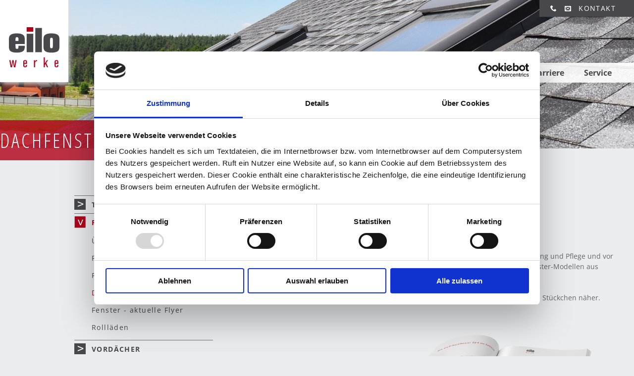

--- FILE ---
content_type: text/html; charset=utf-8
request_url: https://www.eilo-online.com/produkte/fenster/dachfenster
body_size: 3602
content:
<!DOCTYPE html>
<html dir="ltr" lang="de-de">
<head>
<script id="Cookiebot" src="https://consent.cookiebot.com/uc.js" data-cbid="9574ea7d-7b58-4ae0-9d56-2636595d5390" data-blockingmode="auto" type="text/javascript"></script>

<meta charset="utf-8">
<!-- 
	### This website is structured and designed by IN CONTACT GmbH - www.in-contact.de ###
	### TYPO3 Site by Dynamic Lines GmbH - www.dynamiclines.de ###

	This website is powered by TYPO3 - inspiring people to share!
	TYPO3 is a free open source Content Management Framework initially created by Kasper Skaarhoj and licensed under GNU/GPL.
	TYPO3 is copyright 1998-2026 of Kasper Skaarhoj. Extensions are copyright of their respective owners.
	Information and contribution at https://typo3.org/
-->

<base href="https://www.eilo-online.com/">
<link rel="icon" href="/fileadmin/templates/global/images/favicon.png" type="image/png">
<title>Dachfenster</title>
<meta name="generator" content="TYPO3 CMS" />
<meta name="robots" content="INDEX,FOLLOW" />
<meta name="twitter:card" content="summary" />


<link rel="stylesheet" href="/typo3temp/assets/css/93243ca44e30e4a0ddadd390f0bc62f0.css?1725962708" media="all">
<link rel="stylesheet" href="/typo3conf/ext/jn_lighterbox/Resources/Public/CSS/lightbox.min.css?1725962303" media="screen">
<link rel="stylesheet" href="fileadmin/templates/global/stylesheet/stylesheet_global.css?1753787398" media="all">
<link rel="stylesheet" href="fileadmin/templates/global/stylesheet/rte.css?1644402037" media="all">
<link rel="stylesheet" href="fileadmin/templates/global/stylesheet/stylesheet_menu.css?1753793791" media="all">
<link rel="stylesheet" href="fileadmin/templates/global/stylesheet/stylesheet_left.css?1644401505" media="all">



<script src="fileadmin/templates/global/scripts/jquery-3.6.0.min.js?1642590523" type="application/x-javascript"></script>
<script src="fileadmin/templates/global/scripts/menu.js?1566983217" type="application/x-javascript"></script>
<script src="fileadmin/templates/global/scripts/sitescripts.js?1643293773" type="application/x-javascript"></script>


<meta name="viewport" content="width=device-width, initial-scale=1, user-scalable=yes">
</head>
<body class="bauelemente">
  <div class="msbg">
    <div class="msmain">
      <header>
      <div class="mshead">
        <div class="msstickyhead">
          <div class="msheadinner">
            <div class="mslogo">
              <a href="/"><img src="/fileadmin/templates/global/images/logo.svg" width="102" height="81"   alt="EILO" title="EILO" ></a>
            </div>
            <div class="mstopnavi">
              <a href="/kontakt/" class="topicon tel"></a><a href="/kontakt/" class="topicon mail"></a><a href="/kontakt/" class="topicon">Kontakt</a>
            </div> 
            <nav class="msnavi" id="navigation" role="navigation">
              <ul><li class="navhome"><a href="/" title="Startseite">&#xe900;</a></li><li><a href="/eilo-qualitaet" title="Eilo Qualität">Eilo Qualität</a></li><li class="active"><a href="/produkte/bauelemente" title="Produkte" class="active">Produkte</a><span class="toggle-sub-menu"></span><ul class="sub-menu nav02"><li class="has-sub-menu"><a href="/produkte/tueren/haustueren-hauptsortiment" title="Türen">Türen</a><ul class="sub-menu nav03"><li><a href="/produkte/bauelemente" title="Übersicht Bauelemente">Übersicht Bauelemente</a></li><li><a href="/produkte/tueren/haustueren-hauptsortiment" title="Haustüren Hauptsortiment">Haustüren Hauptsortiment <span class="subtitle">Kunststoff | Alu | Holz</span></a></li><li><a href="/produkte/tueren/haustueren-aluminiumverbund" title="Haustüren Alu-Verbund">Haustüren Alu-Verbund <span class="subtitle">Alu-Verbund</span></a></li><li><a href="/produkte/tueren/nebentueren" title="Nebentüren">Nebentüren <span class="subtitle">Kunststoff | Alu | Holz</span></a></li></ul></li><li class="active"><a href="/produkte/fenster/fenster-hauptsortiment" title="Fenster" class="active">Fenster</a><ul class="sub-menu nav03"><li><a href="/produkte/bauelemente" title="Übersicht Bauelemente">Übersicht Bauelemente</a></li><li><a href="/produkte/fenster/fenster-hauptsortiment" title="Fenster Hauptsortiment">Fenster Hauptsortiment <span class="subtitle">Kunststoff | Holz | Holz-Alu</span></a></li><li><a href="/produkte/fenster/fenster-aktionssortiment" title="Fenster Aktionssortiment">Fenster Aktionssortiment <span class="subtitle">Kunststoff | Holz | Rollläden | Insektenschutz</span></a></li><li class="active"><a href="/produkte/fenster/dachfenster" title="Dachfenster" class="active">Dachfenster <span class="subtitle">Kunststoff | Holz</span></a></li><li><a href="/produkte/bauelemente#c526" title="Fenster - aktuelle Flyer">Fenster - aktuelle Flyer</a></li><li><a href="/produkte/fenster/rolllaeden" title="Rollläden">Rollläden <span class="subtitle">Kunststoff | Alu</span></a></li></ul></li><li class="has-sub-menu"><a href="/produkte/vordaecher/eilo-vordaecher" title="Vordächer">Vordächer</a><ul class="sub-menu nav03"><li><a href="/produkte/bauelemente" title="Übersicht Bauelemente">Übersicht Bauelemente</a></li><li><a href="/produkte/vordaecher/eilo-vordaecher" title="Vordächer">Vordächer <span class="subtitle">Alu | Edelstahl | Holz</span></a></li></ul></li><li class="has-sub-menu"><a href="/produkte/sauna-spa/eilo-saunen" title="Sauna &amp; Spa">Sauna & Spa</a><ul class="sub-menu nav03"><li><a href="/produkte/sauna-spa/uebersicht" title="Übersicht Sauna &amp; Spa">Übersicht Sauna & Spa</a></li><li class="has-sub-menu"><a href="/produkte/sauna-spa/eilo-saunen" title="Saunen">Saunen</a></li><li class="has-sub-menu"><a href="/produkte/sauna-spa/eilo-infrarotkabinen" title="Infrarotkabinen">Infrarotkabinen</a></li><li class="has-sub-menu"><a href="/produkte/sauna-spa/aktion-edition-pure/edition-pure-von-eilo" title="Edition Pure mit Aktionspreisen">Edition Pure mit Aktionspreisen</a></li><li class="has-sub-menu"><a href="/produkte/sauna-spa/eilo-saunas-infrared-cabins" title="Saunas and infrared cabins (english)">Saunas and infrared cabins (english)</a></li></ul></li></ul></li><li><a href="/ueber-eilo" title="Über Eilo">Über Eilo</a></li><li class="has-sub-menu"><a href="/karriere" title="Karriere">Karriere</a><span class="toggle-sub-menu"></span><ul class="sub-menu nav02"><li class="has-sub-menu"><a href="/karriere/buchhaltung/sachbearbeiter-m/w/d-finanzbuchhaltung-3" title="Buchhaltung">Buchhaltung</a><ul class="sub-menu nav03"><li><a href="/karriere/buchhaltung/sachbearbeiter-m/w/d-finanzbuchhaltung-3" title="Sachbearbeiter (m/w/d) Finanzbuchhaltung">Sachbearbeiter (m/w/d) Finanzbuchhaltung</a></li></ul></li><li class="has-sub-menu"><a href="/karriere/buchhaltung/sachbearbeiter-m/w/d-finanzbuchhaltung-3-1" title="Lager &amp; Logistik">Lager & Logistik</a><ul class="sub-menu nav03"><li><a href="/karriere/buchhaltung/sachbearbeiter-m/w/d-finanzbuchhaltung-3-1" title="Sachbearbeiter Logistik/ Versand (m/w/d)">Sachbearbeiter Logistik/ Versand (m/w/d)</a></li><li><a href="/karriere/buchhaltung/sachbearbeiter-m/w/d-finanzbuchhaltung-3-2" title="Logistik Mitarbeiter (m/w/d)">Logistik Mitarbeiter (m/w/d)</a></li><li><a href="/karriere/buchhaltung/sachbearbeiter-m/w/d-finanzbuchhaltung-3-3" title="Logistik Mitarbeiter (m/w/d) Minijob">Logistik Mitarbeiter (m/w/d) Minijob</a></li></ul></li><li class="has-sub-menu"><a href="/karriere/buchhaltung/sachbearbeiter-m/w/d-finanzbuchhaltung-3-3-1" title="Verkauf / Vertrieb">Verkauf / Vertrieb</a><ul class="sub-menu nav03"><li><a href="/karriere/buchhaltung/sachbearbeiter-m/w/d-finanzbuchhaltung-3-3-1" title="Sachbearbeiter (m/w/d) Verkauf/ Vertrieb">Sachbearbeiter (m/w/d) Verkauf/ Vertrieb</a></li></ul></li></ul></li><li class="has-sub-menu"><a href="/service" title="Service">Service</a><span class="toggle-sub-menu"></span><ul class="sub-menu nav02"><li><a href="/service/online-produktkonfigurator" title="Online Produktkonfigurator">Online Produktkonfigurator</a></li></ul></li></ul>
            </nav>
            <div id="toggle-nav"><span></span></div>
          </div>
        </div>
      </div>
      </header>  
      <div class="msbanner" role="banner">
        <div class="msbannerinner">
          
    

            <div id="c179" class="frame frame-default frame-type-textmedia frame-layout-1">
                
                
                    



                
                

    
        

    



    


                

    <div class="ce-textpic ce-center ce-above">
        
            

    <div class="ce-gallery" data-ce-columns="1" data-ce-images="1">
        
            <div class="ce-outer">
                <div class="ce-inner">
        
        
            <div class="ce-row">
                
                    
                        <div class="ce-column">
                            

        
<figure class="image">
  
      
          
<img class="image-embed-item" alt="Dachfenster in EILO Qualität" src="/fileadmin/user_upload/bilder/banner/EILO_Banner_Dachfenster_01.jpg" width="1920" height="450" loading="lazy" />


        
    
  
</figure>


    


                        </div>
                    
                
            </div>
        
        
                </div>
            </div>
        
    </div>



        

        
                <div class="ce-bodytext">
                    
                    <p>Dachfenster in EILO Qualität</p>
                </div>
            

        
    </div>


                
                    



                
                
                    



                
            </div>

        

          
        </div>        
      </div>
      <!--TYPO3SEARCH_begin-->
      <main>
      <div class="mscontent">
        <div class="mscontentwrap">
          <div class="msleft">
            <ul class="main"><li class="mainnavi" id="mainnavilast"><a href="/produkte/tueren/haustueren-hauptsortiment" title="Türen">Türen</a></li><li class="mainnavi" id="mainnaviaktiv"><a href="/produkte/fenster/fenster-hauptsortiment">Fenster</a></li><li class="subnavi"><a href="/produkte/bauelemente" title="Übersicht Bauelemente">Übersicht Bauelemente</a></li><li class="subnavi"><a href="/produkte/fenster/fenster-hauptsortiment" title="Fenster Hauptsortiment">Fenster Hauptsortiment</a></li><li class="subnavi"><a href="/produkte/fenster/fenster-aktionssortiment" title="Fenster Aktionssortiment">Fenster Aktionssortiment</a></li><li class="subnavi" id="subnaviaktiv"><a href="/produkte/fenster/dachfenster" title="Dachfenster">Dachfenster</a></li><li class="subnavi"><a href="/produkte/bauelemente#c526" title="Fenster - aktuelle Flyer">Fenster - aktuelle Flyer</a></li><li class="subnavi"><a href="/produkte/fenster/rolllaeden" title="Rollläden">Rollläden</a></li><li class="mainnavi"><a href="/produkte/vordaecher/eilo-vordaecher" title="Vordächer">Vordächer</a></li><li class="mainnavi"><a href="/produkte/sauna-spa/eilo-saunen" title="Sauna &amp; Spa">Sauna & Spa</a></li></ul>
          </div>
          <div class="mscontentinner">
            
    

            <div id="c178" class="frame frame-default frame-type-gridelements_pi1 frame-layout-0">
                
                
                    



                
                
                    

    



                
                
<div class="msbox009" >
  <div class="msbox009inner"> 
    
                
    

            <div id="c173" class="frame frame-default frame-type-textmedia frame-layout-0">
                
                
                    



                
                

    
        

    



    


                

    <div class="ce-textpic ce-center ce-above">
        
            



        

        
                <div class="ce-bodytext">
                    
                    <h1>DACHFENSTER</h1>
                </div>
            

        
    </div>


                
                    



                
                
                    



                
            </div>

        


            
                
    

            <div id="c174" class="frame frame-default frame-type-textmedia frame-layout-0">
                
                
                    



                
                

    
        

    



    


                

    <div class="ce-textpic ce-center ce-above">
        
            



        

        
                <div class="ce-bodytext">
                    
                    <p><strong>Dachfenster von EILO</strong></p>
<p><br> Die neuen Dachfenster von EILO halten ihr Versprechen in Punkto Handhabung, Reinigung und Pflege und vor allem in Funktionalität und Design! Ein gut abgestimmtes Angebot bei unseren Dachfenster-Modellen aus Kunststoff oder Holz wartet auf Sie.</p>
<p>&nbsp;</p>
<p>Bringen Sie noch mehr Licht in Ihre Wohnräume und kommen Sie den Sternen ein gutes Stückchen näher.</p>
<p>&nbsp;</p>
                </div>
            

        
    </div>


                
                    



                
                
                    



                
            </div>

        


            
                
    

            <div id="c177" class="frame frame-default frame-type-gridelements_pi1 frame-layout-0 frame-space-before-medium">
                
                
                    



                
                
                    

    



                
                
<div class="msbox002 reverse">
  <div class="msbox002left flex-end" >
    
                
    

            <div id="c175" class="frame frame-default frame-type-textmedia frame-layout-0">
                
                
                    



                
                

    
        

    



    


                

    <div class="ce-textpic ce-center ce-above">
        
            



        

        
                <div class="ce-bodytext">
                    
                    <p><a href="/publikationen/eilo_dachfenster_2022/index.html" class="button1" target="_blank">ONLINE DURCHBLÄTTERN</a></p>
<p><a href="/publikationen/eilo_dachfenster_2022/eilo_dachfenster_katalog_02_2022_web.pdf" class="download-pdf" target="_blank">PDF DOWNLOAD</a></p>
<p>&nbsp;</p>
<p><a href="/kontakt" class="button6">KATALOG BESTELLEN</a></p>
                </div>
            

        
    </div>


                
                    



                
                
                    



                
            </div>

        


            
  </div>
  <div class="msbox002right" >    
     
                
    

            <div id="c176" class="frame frame-default frame-type-textmedia frame-layout-0">
                
                
                    



                
                

    
        

    



    


                

    <div class="ce-textpic ce-right ce-above">
        
            

    <div class="ce-gallery" data-ce-columns="1" data-ce-images="1">
        
        
            <div class="ce-row">
                
                    
                        <div class="ce-column">
                            

        
<figure class="image">
  
      
          
<img class="image-embed-item" alt="Abbildung Dachfenster Katalog" src="/fileadmin/user_upload/bilder/eilo-bauelemente-unterseiten/eilo_katalog_dachfenster_offen1.png" width="660" height="462" loading="lazy" />


        
    
  
</figure>


    


                        </div>
                    
                
            </div>
        
        
    </div>



        

        
                
            

        
    </div>


                
                    



                
                
                    



                
            </div>

        


                
  </div>
</div>

                
                    



                
                
                    



                
            </div>

        


            
  </div>
</div>

                
                    



                
                
                    



                
            </div>

        


          </div>
        </div>
      </div>
      </main>  
      <!--TYPO3SEARCH_end-->
      <footer>
      <div class="msfooter">
        <div class="msfooterrow1">
          <div class="msfooterrow1inner">
            <div class="msfooter1">
              
    

            <div id="c1" class="frame frame-default frame-type-textmedia frame-layout-0">
                
                
                    



                
                

    
        

    



    


                

    <div class="ce-textpic ce-center ce-above">
        
            



        

        
                <div class="ce-bodytext">
                    
                    <p>EILO Werke GmbH<br> Postfach 11 61<br> 83523 Haag i. OB<br> <br> Telefon +49 (0) 80 85 / 28 30 01 - 0<br> Telefax +49 (0) 80 85 / 28 30 01 - 190<br> E-Mail: <a href="#" data-mailto-token="nbjmup+jogpAfjmp.pomjof.dpn" data-mailto-vector="1">info@eilo-online.com</a></p>
                </div>
            

        
    </div>


                
                    



                
                
                    



                
            </div>

        


            </div>
            <div class="msfooter2">
              <a href="/produkte/bauelemente">Produkte</a><a href="/eilo-qualitaet">Eilo Qualität</a><a href="/ueber-eilo">Über Eilo</a><a href="/karriere">Karriere</a><a href="/service">Service</a>
            </div>
            <div class="msfooter3">
              <a href="/erklaerung-zur-barrierefreiheit">Erklärung zur Barrierefreiheit</a><a href="/impressum">Impressum</a><a href="/datenschutz">Datenschutz</a>&#169;&nbsp;2026&nbsp;EILO
            </div>
          </div>
        </div>        
        <div class="msgototop">
          <a href="#" class="scrollup">&#xea50;</a>
        </div>
      </div>
      </footer>
    </div>
  </div>

<script src="/typo3conf/ext/jn_lighterbox/Resources/Public/JavaScript/lightbox.min.js?1725962303"></script>
<script src="fileadmin/templates/global/scripts/accordion.js?1589536910" type="application/x-javascript"></script>
<script src="/typo3temp/assets/js/2f079c3cb5aab66484dd389d1affb985.js?1725962708"></script>
<script async="async" src="/typo3temp/assets/js/cfd16b174d7f7b046e20adbc2e0a1094.js?1725962708"></script>


</body>
</html>

--- FILE ---
content_type: text/css; charset=utf-8
request_url: https://www.eilo-online.com/fileadmin/templates/global/stylesheet/stylesheet_global.css?1753787398
body_size: 10463
content:
@font-face {
font-family: 'IcoMoon-Free';
font-display: swap;
src: url('../fonts/IcoMoon-Free.ttf') format('truetype');
font-weight: normal;
font-style: normal; 
}
/* open-sans-300 - latin */
@font-face {
  font-family: 'Open Sans';
  font-style: normal;
  font-weight: 300;
  src: url('../fonts/open-sans-v27-latin-300.eot'); /* IE9 Compat Modes */
  src: local(''),
       url('../fonts/open-sans-v27-latin-300.eot?#iefix') format('embedded-opentype'), /* IE6-IE8 */
       url('../fonts/open-sans-v27-latin-300.woff2') format('woff2'), /* Super Modern Browsers */
       url('../fonts/open-sans-v27-latin-300.woff') format('woff'), /* Modern Browsers */
       url('../fonts/open-sans-v27-latin-300.ttf') format('truetype'), /* Safari, Android, iOS */
       url('../fonts/open-sans-v27-latin-300.svg#OpenSans') format('svg'); /* Legacy iOS */
}
/* open-sans-regular - latin */
@font-face {
  font-family: 'Open Sans';
  font-style: normal;
  font-weight: 400;
  src: url('../fonts/open-sans-v27-latin-regular.eot'); /* IE9 Compat Modes */
  src: local(''),
       url('../fonts/open-sans-v27-latin-regular.eot?#iefix') format('embedded-opentype'), /* IE6-IE8 */
       url('../fonts/open-sans-v27-latin-regular.woff2') format('woff2'), /* Super Modern Browsers */
       url('../fonts/open-sans-v27-latin-regular.woff') format('woff'), /* Modern Browsers */
       url('../fonts/open-sans-v27-latin-regular.ttf') format('truetype'), /* Safari, Android, iOS */
       url('../fonts/open-sans-v27-latin-regular.svg#OpenSans') format('svg'); /* Legacy iOS */
}
/* open-sans-500 - latin */
@font-face {
  font-family: 'Open Sans';
  font-style: normal;
  font-weight: 500;
  src: url('../fonts/open-sans-v27-latin-500.eot'); /* IE9 Compat Modes */
  src: local(''),
       url('../fonts/open-sans-v27-latin-500.eot?#iefix') format('embedded-opentype'), /* IE6-IE8 */
       url('../fonts/open-sans-v27-latin-500.woff2') format('woff2'), /* Super Modern Browsers */
       url('../fonts/open-sans-v27-latin-500.woff') format('woff'), /* Modern Browsers */
       url('../fonts/open-sans-v27-latin-500.ttf') format('truetype'), /* Safari, Android, iOS */
       url('../fonts/open-sans-v27-latin-500.svg#OpenSans') format('svg'); /* Legacy iOS */
}
/* open-sans-600 - latin */
@font-face {
  font-family: 'Open Sans';
  font-style: normal;
  font-weight: 600;
  src: url('../fonts/open-sans-v27-latin-600.eot'); /* IE9 Compat Modes */
  src: local(''),
       url('../fonts/open-sans-v27-latin-600.eot?#iefix') format('embedded-opentype'), /* IE6-IE8 */
       url('../fonts/open-sans-v27-latin-600.woff2') format('woff2'), /* Super Modern Browsers */
       url('../fonts/open-sans-v27-latin-600.woff') format('woff'), /* Modern Browsers */
       url('../fonts/open-sans-v27-latin-600.ttf') format('truetype'), /* Safari, Android, iOS */
       url('../fonts/open-sans-v27-latin-600.svg#OpenSans') format('svg'); /* Legacy iOS */
}
/* open-sans-700 - latin */
@font-face {
  font-family: 'Open Sans';
  font-style: normal;
  font-weight: 700;
  src: url('../fonts/open-sans-v27-latin-700.eot'); /* IE9 Compat Modes */
  src: local(''),
       url('../fonts/open-sans-v27-latin-700.eot?#iefix') format('embedded-opentype'), /* IE6-IE8 */
       url('../fonts/open-sans-v27-latin-700.woff2') format('woff2'), /* Super Modern Browsers */
       url('../fonts/open-sans-v27-latin-700.woff') format('woff'), /* Modern Browsers */
       url('../fonts/open-sans-v27-latin-700.ttf') format('truetype'), /* Safari, Android, iOS */
       url('../fonts/open-sans-v27-latin-700.svg#OpenSans') format('svg'); /* Legacy iOS */
}
/* open-sans-800 - latin */
@font-face {
  font-family: 'Open Sans';
  font-style: normal;
  font-weight: 800;
  src: url('../fonts/open-sans-v27-latin-800.eot'); /* IE9 Compat Modes */
  src: local(''),
       url('../fonts/open-sans-v27-latin-800.eot?#iefix') format('embedded-opentype'), /* IE6-IE8 */
       url('../fonts/open-sans-v27-latin-800.woff2') format('woff2'), /* Super Modern Browsers */
       url('../fonts/open-sans-v27-latin-800.woff') format('woff'), /* Modern Browsers */
       url('../fonts/open-sans-v27-latin-800.ttf') format('truetype'), /* Safari, Android, iOS */
       url('../fonts/open-sans-v27-latin-800.svg#OpenSans') format('svg'); /* Legacy iOS */
}
/* open-sans-300italic - latin */
@font-face {
  font-family: 'Open Sans';
  font-style: italic;
  font-weight: 300;
  src: url('../fonts/open-sans-v27-latin-300italic.eot'); /* IE9 Compat Modes */
  src: local(''),
       url('../fonts/open-sans-v27-latin-300italic.eot?#iefix') format('embedded-opentype'), /* IE6-IE8 */
       url('../fonts/open-sans-v27-latin-300italic.woff2') format('woff2'), /* Super Modern Browsers */
       url('../fonts/open-sans-v27-latin-300italic.woff') format('woff'), /* Modern Browsers */
       url('../fonts/open-sans-v27-latin-300italic.ttf') format('truetype'), /* Safari, Android, iOS */
       url('../fonts/open-sans-v27-latin-300italic.svg#OpenSans') format('svg'); /* Legacy iOS */
}
/* open-sans-italic - latin */
@font-face {
  font-family: 'Open Sans';
  font-style: italic;
  font-weight: 400;
  src: url('../fonts/open-sans-v27-latin-italic.eot'); /* IE9 Compat Modes */
  src: local(''),
       url('../fonts/open-sans-v27-latin-italic.eot?#iefix') format('embedded-opentype'), /* IE6-IE8 */
       url('../fonts/open-sans-v27-latin-italic.woff2') format('woff2'), /* Super Modern Browsers */
       url('../fonts/open-sans-v27-latin-italic.woff') format('woff'), /* Modern Browsers */
       url('../fonts/open-sans-v27-latin-italic.ttf') format('truetype'), /* Safari, Android, iOS */
       url('../fonts/open-sans-v27-latin-italic.svg#OpenSans') format('svg'); /* Legacy iOS */
}
/* open-sans-500italic - latin */
@font-face {
  font-family: 'Open Sans';
  font-style: italic;
  font-weight: 500;
  src: url('../fonts/open-sans-v27-latin-500italic.eot'); /* IE9 Compat Modes */
  src: local(''),
       url('../fonts/open-sans-v27-latin-500italic.eot?#iefix') format('embedded-opentype'), /* IE6-IE8 */
       url('../fonts/open-sans-v27-latin-500italic.woff2') format('woff2'), /* Super Modern Browsers */
       url('../fonts/open-sans-v27-latin-500italic.woff') format('woff'), /* Modern Browsers */
       url('../fonts/open-sans-v27-latin-500italic.ttf') format('truetype'), /* Safari, Android, iOS */
       url('../fonts/open-sans-v27-latin-500italic.svg#OpenSans') format('svg'); /* Legacy iOS */
}
/* open-sans-600italic - latin */
@font-face {
  font-family: 'Open Sans';
  font-style: italic;
  font-weight: 600;
  src: url('../fonts/open-sans-v27-latin-600italic.eot'); /* IE9 Compat Modes */
  src: local(''),
       url('../fonts/open-sans-v27-latin-600italic.eot?#iefix') format('embedded-opentype'), /* IE6-IE8 */
       url('../fonts/open-sans-v27-latin-600italic.woff2') format('woff2'), /* Super Modern Browsers */
       url('../fonts/open-sans-v27-latin-600italic.woff') format('woff'), /* Modern Browsers */
       url('../fonts/open-sans-v27-latin-600italic.ttf') format('truetype'), /* Safari, Android, iOS */
       url('../fonts/open-sans-v27-latin-600italic.svg#OpenSans') format('svg'); /* Legacy iOS */
}
/* open-sans-700italic - latin */
@font-face {
  font-family: 'Open Sans';
  font-style: italic;
  font-weight: 700;
  src: url('../fonts/open-sans-v27-latin-700italic.eot'); /* IE9 Compat Modes */
  src: local(''),
       url('../fonts/open-sans-v27-latin-700italic.eot?#iefix') format('embedded-opentype'), /* IE6-IE8 */
       url('../fonts/open-sans-v27-latin-700italic.woff2') format('woff2'), /* Super Modern Browsers */
       url('../fonts/open-sans-v27-latin-700italic.woff') format('woff'), /* Modern Browsers */
       url('../fonts/open-sans-v27-latin-700italic.ttf') format('truetype'), /* Safari, Android, iOS */
       url('../fonts/open-sans-v27-latin-700italic.svg#OpenSans') format('svg'); /* Legacy iOS */
}
/* open-sans-800italic - latin */
@font-face {
  font-family: 'Open Sans';
  font-style: italic;
  font-weight: 800;
  src: url('../fonts/open-sans-v27-latin-800italic.eot'); /* IE9 Compat Modes */
  src: local(''),
       url('../fonts/open-sans-v27-latin-800italic.eot?#iefix') format('embedded-opentype'), /* IE6-IE8 */
       url('../fonts/open-sans-v27-latin-800italic.woff2') format('woff2'), /* Super Modern Browsers */
       url('../fonts/open-sans-v27-latin-800italic.woff') format('woff'), /* Modern Browsers */
       url('../fonts/open-sans-v27-latin-800italic.ttf') format('truetype'), /* Safari, Android, iOS */
       url('../fonts/open-sans-v27-latin-800italic.svg#OpenSans') format('svg'); /* Legacy iOS */
}
/* open-sans-condensed-300 - latin */
@font-face {
  font-family: 'Open Sans Condensed';
  font-style: normal;
  font-weight: 300;
  src: url('../fonts/open-sans-condensed-v15-latin-300.eot'); /* IE9 Compat Modes */
  src: local(''),
       url('../fonts/open-sans-condensed-v15-latin-300.eot?#iefix') format('embedded-opentype'), /* IE6-IE8 */
       url('../fonts/open-sans-condensed-v15-latin-300.woff2') format('woff2'), /* Super Modern Browsers */
       url('../fonts/open-sans-condensed-v15-latin-300.woff') format('woff'), /* Modern Browsers */
       url('../fonts/open-sans-condensed-v15-latin-300.ttf') format('truetype'), /* Safari, Android, iOS */
       url('../fonts/open-sans-condensed-v15-latin-300.svg#OpenSansCondensed') format('svg'); /* Legacy iOS */
}
/* open-sans-condensed-700 - latin */
@font-face {
  font-family: 'Open Sans Condensed';
  font-style: normal;
  font-weight: 700;
  src: url('../fonts/open-sans-condensed-v15-latin-700.eot'); /* IE9 Compat Modes */
  src: local(''),
       url('../fonts/open-sans-condensed-v15-latin-700.eot?#iefix') format('embedded-opentype'), /* IE6-IE8 */
       url('../fonts/open-sans-condensed-v15-latin-700.woff2') format('woff2'), /* Super Modern Browsers */
       url('../fonts/open-sans-condensed-v15-latin-700.woff') format('woff'), /* Modern Browsers */
       url('../fonts/open-sans-condensed-v15-latin-700.ttf') format('truetype'), /* Safari, Android, iOS */
       url('../fonts/open-sans-condensed-v15-latin-700.svg#OpenSansCondensed') format('svg'); /* Legacy iOS */
}
/* open-sans-condensed-300italic - latin */
@font-face {
  font-family: 'Open Sans Condensed';
  font-style: italic;
  font-weight: 300;
  src: url('../fonts/open-sans-condensed-v15-latin-300italic.eot'); /* IE9 Compat Modes */
  src: local(''),
       url('../fonts/open-sans-condensed-v15-latin-300italic.eot?#iefix') format('embedded-opentype'), /* IE6-IE8 */
       url('../fonts/open-sans-condensed-v15-latin-300italic.woff2') format('woff2'), /* Super Modern Browsers */
       url('../fonts/open-sans-condensed-v15-latin-300italic.woff') format('woff'), /* Modern Browsers */
       url('../fonts/open-sans-condensed-v15-latin-300italic.ttf') format('truetype'), /* Safari, Android, iOS */
       url('../fonts/open-sans-condensed-v15-latin-300italic.svg#OpenSansCondensed') format('svg'); /* Legacy iOS */
}
html {
min-height: 100%;
height: auto;
overflow-y:scroll;
}
body {
margin: 0px;
padding: 0px;
background-color: #EBECEE;
-webkit-font-smoothing: antialiased;
-webkit-text-stroke: 1px transparent; 
}
img {
-khtml-user-select: none;
-o-user-select: none;
-moz-user-select: none;
-webkit-user-select: none;
user-select: none;
}
hr {
height: 1px;
color: #707070;
background-color: transparent;
margin-top: 0px;
padding-top: 0px;
border: none;
border-top: 1px solid #707070;
}
p {
margin: 0px;
padding: 0px;
}
ul {
margin: 0px;
padding: 0px;
list-style-image: none;
list-style-type: none;
}
ol {
margin: 0px;
padding: 0px;
}
li {
margin: 0px;
padding: 0px;
list-style-image: none;
list-style-type: none;
}
img {
border: none;
}
/* RTE */
.text-right {
text-align: right;
}
.text-left {
text-align: left;
}
.text-center {
text-align: center;
}
.text-justify {
text-align: justify;
}
/* HYPERLINKS */
a:link {
color: #48484c;
text-decoration: underline;
font-weight: normal;
outline: none;
}
a:visited {
color: #48484c;
text-decoration: underline;
font-weight: normal;
outline: none;
}
a:active {
color: #48484c;
text-decoration: underline;
font-weight: normal;
outline: none;
}
a:hover {
color: #48484c;
text-decoration: none;
font-weight: normal;
outline: none;
}
a:focus-visible {
border: solid 2px #000000!important;
border-radius: 2px!important;
display: inline-block!important;  
}
.mstopnavi a:link {
color: #ffffff;
text-decoration: none;
font-weight: normal;
}
.mstopnavi a:visited {
color: #ffffff;
text-decoration: none;
font-weight: normal;
}
.mstopnavi a:active {
color: #ffffff;
text-decoration: none;
font-weight: normal;
}
.mstopnavi a:hover {
color: #ffffff;
text-decoration: none;
font-weight: normal;
}
.mstopnavi a:focus-visible {
border: solid 2px #ffffff!important;
border-radius: 2px!important;
display: inline-block!important;  
}
.msfooter1 a:link {
color: #ffffff;
text-decoration: none;
font-weight: normal;
}
.msfooter1 a:visited {
color: #ffffff;
text-decoration: none;
font-weight: normal;
}
.msfooter1 a:active {
color: #ffffff;
text-decoration: none;
font-weight: normal;
}
.msfooter1 a:hover {
color: #ffffff;
text-decoration: underline;
font-weight: normal;
}
.msfooter1 a:focus-visible {
border: solid 2px #ffffff!important;
border-radius: 2px!important;
display: inline-block!important;  
}
.msfooter2 a:link {
color: #ffffff;
text-decoration: none;
font-weight: normal;
}
.msfooter2 a:visited {
color: #ffffff;
text-decoration: none;
font-weight: normal;
}
.msfooter2 a:active {
color: #ffffff;
text-decoration: none;
font-weight: normal;
}
.msfooter2 a:hover {
color: #ffffff;
text-decoration: underline;
font-weight: normal;
}
.msfooter2 a:focus-visible {
border: solid 2px #ffffff!important;
border-radius: 2px!important;
display: inline-block!important;  
}
.msfooter3 a:link {
color: #ffffff;
text-decoration: none;
font-weight: normal;
}
.msfooter3 a:visited {
color: #ffffff;
text-decoration: none;
font-weight: normal;
}
.msfooter3 a:active {
color: #ffffff;
text-decoration: none;
font-weight: normal;
}
.msfooter3 a:hover {
color: #ffffff;
text-decoration: underline;
font-weight: normal;
}
.msfooter3 a:focus-visible {
border: solid 2px #ffffff!important;
border-radius: 2px!important;
display: inline-block!important;  
}
/* HEAD ELEMENTS */
h1 {
font-family: 'Open Sans Condensed', Arial, Verdana, Helvetica, sans-serif;
font-size: 40px;
font-weight: 300;
margin: 0px;
padding: 30px 0px 20px;
color: #666666;
text-align: left;
line-height: 55px;
overflow: hidden;
text-overflow: ellipsis;
letter-spacing: 4px;
text-transform: uppercase;
}
h2 {
font-family: 'Open Sans Condensed', Arial, Verdana, Helvetica, sans-serif;
font-size: 40px;
font-weight: 300;
margin: 0px;
padding: 0px 0px 20px;
color: #666666;
text-align: left;
line-height: 55px;
overflow: hidden;
text-overflow: ellipsis;
letter-spacing: 4px;
text-transform: uppercase;  
}
h3 {
font-family: 'Open Sans Condensed', Arial, Verdana, Helvetica, sans-serif;
font-size: 16px;
font-weight: bold;
margin: 0px;
padding: 0px 0px 15px;
color: #666666;
text-align: left;
line-height: 18px;
overflow: hidden;
text-overflow: ellipsis;
letter-spacing: 1.6px;
text-transform: uppercase;
}
h4 {
  font-family: 'Open Sans Condensed', Arial, Verdana, Helvetica, sans-serif;
  font-size: 25px;
  font-weight: 300;
  margin: 0px;
  padding: 0px 0px 10px;
  color: #666666;
  text-align: left;
  line-height: 32px;
  overflow: hidden;
  text-overflow: ellipsis;
  letter-spacing: 4px;
  text-transform: uppercase;
}
h5 {
  font-family: 'Open Sans Condensed', Arial, Verdana, Helvetica, sans-serif;
  font-size: 20px;
  font-weight: 300;
  margin: 0px;
  padding: 0px 0px 5px;
  color: #666666;
  text-align: left;
  line-height: 25px;
  overflow: hidden;
  text-overflow: ellipsis;
  letter-spacing: 4px;
  text-transform: uppercase;
}
h6 {
  font-family: 'Open Sans Condensed', Arial, Verdana, Helvetica, sans-serif;
  font-size: 20px;
  font-weight: 300;
  margin: 0px;
  padding: 0px 0px 5px;
  color: #666666;
  text-align: left;
  line-height: 25px;
  overflow: hidden;
  text-overflow: ellipsis;
  letter-spacing: 4px;
  text-transform: uppercase;
}
.msbg {
width: 100%;
text-align: center;
}
.msmain {
width: 100%;
display: inline-block;
}
.mshead {
width: 100%;
text-align: center;
display: inline-block;
position: fixed;
height: auto;  
top: 0px;
left: 0px;
z-index: 3;
}
.msstickyhead {
width: 100%;
text-align: center;
background: rgba(250,250,250,0);
display: inline-block;
transition: all 0.4s;
-ms-transition: all 0.4s;
-moz-transition: all 0.4s;
-webkit-transition: all 0.4s;
-o-transition: all 0.4s;  
}
.msheadinner {
width: 100%;
text-align: left;
display: inline-block;
max-width: 1360px;
padding-top: 0px;
padding-bottom: 0px;
margin-bottom: -4px;
transition: all 0.4s;
-ms-transition: all 0.4s;
-moz-transition: all 0.4s;
-webkit-transition: all 0.4s;
-o-transition: all 0.4s;  
}
.mslogo {
float: left;
max-width: 102px;
margin-left: 0px;
margin-right: 0px;
margin-top: 0px;  
margin-bottom: 0px;
padding-top: 55px;
padding-left: 18px;
padding-right: 18px;
padding-bottom: 30px;
line-height: 0px;
-webkit-box-shadow: #ddd 3px 3px 10px;
box-shadow: #ddd 3px 3px 10px;
background-color: #ffffff; 
transition: all 0.4s;
-ms-transition: all 0.4s;
-moz-transition: all 0.4s;
-webkit-transition: all 0.4s;
-o-transition: all 0.4s; 
}
.msmain .mslogo img {
width: 102px!important;
height: auto!important;
transition: all 0.4s;
-ms-transition: all 0.4s;
-moz-transition: all 0.4s;
-webkit-transition: all 0.4s;
-o-transition: all 0.4s;
}
.sticky .mslogo {
padding-top: 5px;
padding-bottom: 15px;
}
.sticky .mslogo img {
width: 55px!important;
}
.mstopnavi {
float: right;
font-size: 14px;
color: #ffffff;
line-height: 19px;
font-family: 'Open Sans', Arial, Verdana, Helvetica, sans-serif;
text-align: right;
margin-right: 0px; 
min-height: 19px;
transition: all 0.4s;
-ms-transition: all 0.4s;
-moz-transition: all 0.4s;
-webkit-transition: all 0.4s;
-o-transition: all 0.4s;
background-color: #48484c;
letter-spacing: 1.4px; 
padding-top: 7px;
padding-left: 15px;
padding-right: 30px;
padding-bottom: 8px
}
.sticky .mstopnavi {
margin-top: -50px;
}
.mstopnavi a {
margin-left: 7px;
margin-right: 7px;
text-transform: uppercase;  
}
.mstopnavi a.topicon:before {
font-family: 'IcoMoon-Free', Arial;
font-size: 13px;
line-height: 17px; 
padding-right: 0px;   
}
.mstopnavi a.tel:before {
content: "\e942" 
}
.mstopnavi a.mail:before {
content: "\e945" 
}
.msbanner {
display: block;
width: 100%;
margin-top: 0px;
line-height: 0px;
text-align: center;  
}
.msbannerinner {
font-size: 20px;
color: #ffffff;
line-height: 24px;
font-family: 'Open Sans', Arial, Verdana, Helvetica, sans-serif;
padding-left: 0px;
padding-right: 0px;
padding-top: 0px;
padding-bottom: 0px;
width: 100%;
display: inline-block;
min-height: 150px;  
/*max-width: 1600px;*/  
}
.ce-row,
.ce-column,
.ce-gallery figure {
width: 100%;  
}
.msbannerinner .ce-textpic {
position: relative;
overflow: visible;
}
.msbannerinner .frame .ce-gallery {
overflow: hidden!important;
margin-bottom: 0px;  
}
.msbannerinner .ce-bodytext {
position: absolute;
left:auto;
bottom: -24px; 
background: rgba(72, 72, 76, 0.8);
padding-top: 13px;
padding-left: calc(50% - 680px);
padding-right: 55px;
padding-bottom: 13px;
font-size: 40px;
line-height: 55px;
font-weight: 300;
text-transform: uppercase;
letter-spacing: 4px;
font-family: 'Open Sans Condensed', Arial, Verdana, Helvetica, sans-serif;
}
.msbannerinner .frame.frame-layout-1 .ce-bodytext  {
background:rgba(177, 0, 24, 0.8);
}
.msbannerinner .frame.frame-layout-2 .ce-bodytext  {
background: rgba(232, 180, 39, 0.8);
}
.mscontent {
font-size: 14px;
text-align: center;
color: #666666;
line-height: 21px;
font-family: 'Open Sans', Arial, Verdana, Helvetica, sans-serif;
padding-bottom: 0px;
padding-left: 0px;
padding-right: 0px;
padding-top: 0px;
width: 100%;  
}
.mscontentinner {
padding-top: 0px;
padding-left: 0px;
padding-right: 0px;
padding-bottom: 150px;
margin-left: 140px;
margin-right: 0px;  
width: calc(100% - 140px);
display: inline-block;  
text-align: center;  
}
.msleft {
display: none;  
}
.msfooter {
display: inline-block;
width: 100%;
font-size: 14px;
text-align: center;
color: #ffffff;
line-height: 21px;
font-family: 'Open Sans', Arial, Verdana, Helvetica, sans-serif;  
}
.msfooterrow1 {  
color: #ffffff;
background-color: #48484c;
width: 100%;
display: inline-block;
text-align: center; 
}
.bauelemente .msfooterrow1 {  
background-color: #B10018;
}
.msfooterrow1inner {  
max-width: 1080px;
width: 100%;
display: inline-flex;
padding-top: 17px;
padding-bottom: 17px;
}
.msfooter1,
.msfooter2,
.msfooter3 {
text-align: left;  
padding-top: 15px;
padding-left: 10px;
padding-right: 10px;
padding-bottom: 15px;
width: 30%;
box-sizing: border-box;
display: flex;  
}
.msfooter2 {
flex-direction: column;
width: 20%;
font-size: 14px;
line-height: 30px;
letter-spacing: 1.4px;
text-transform: uppercase;  
}
.msfooter2 a {
border-bottom: solid 1px #ffffff;
padding-left: 5px;  
}
.msfooter2 a:last-child {
border-bottom: solid 0px #ffffff;
}
.msfooter3 {
width: 50%;
text-align: right;
display: flex;
align-items: flex-end;
justify-content: flex-end;  
}
.msfooter3 a {
margin-right: 25px; 
}
.msgototop {
padding-top: 0px;
padding-left: 0px;
padding-right: 0px;
padding-bottom: 5px;
width: auto;
color: #48484c;
font-family: 'IcoMoon-Free', Arial;
font-size: 12px;
line-height: 17px;
text-align: center;
position: fixed;
right: 30px;
bottom: 30px;
z-index: 5;  
}
.msgototop a {
display: inline-block;
width: auto;
padding-top: 22px;
padding-left: 6px;
padding-right: 6px;
padding-bottom: 8px;
color: #48484c!important;
border: solid 1px #48484c;
background: rgba(255,255,255,0.8);
transition: all 0.4s;
-ms-transition: all 0.4s;
-moz-transition: all 0.4s;
-webkit-transition: all 0.4s;
-o-transition: all 0.4s;
text-decoration: none; 
font-size: 35px;
}
.msgototop a:hover {
border: solid 1px #000000;
text-decoration: none;
color: #000000!important;
}
.msgototop a:focus-visible {
border: solid 2px #ff0000!important;
border-radius: 2px!important;
display: inline-block!important; 
}
.msbox001 {
width: 100%;
display: inline-flex;
}
.msbox001left {
width: 47.5%;
margin-right: 5%;
float: left;
}
.msbox001right {
width: 47.5%;
float: left;
}
.msbox001left.nospace {
width: 50%;
margin-right: 0%;
}
.msbox001right.nospace {
width: 50%;
}
.msbox001left.bg-bright,
.msbox001left.bg-midbright,
.msbox001left.bg-dark,
.msbox001left.bg-red,
.msbox001left.bg-white,
.msbox001left.bg-trans,
.msbox001right.bg-bright,
.msbox001right.bg-midbright,
.msbox001right.bg-dark,
.msbox001right.bg-red,
.msbox001right.bg-white,
.msbox001right.bg-trans {
padding: 20px;
box-sizing: border-box;  
}
.msbox002 {
width: 100%;
-ms-box-orient: horizontal;
display: -webkit-box;
display: -moz-box;
display: -ms-flexbox;
display: -moz-flex;
display: -webkit-flex;
display: flex;
flex-direction: row;
}
.msbox002left {
width: 30%;
margin-right: 5%;
display: flex;
}
.msbox002left.flex-center {
align-items: center;
}
.msbox002left.flex-end {
align-items: flex-end;
}
.msbox002right {
width: 65%;
display: flex;
}
.msbox002right.flex-center {
align-items: center;
}
.msbox002right.flex-end {
align-items: flex-end;
}
.msbox002left.nospace {
width: 30%;
margin-right: 0%;
}
.msbox002right.nospace {
width: 70%;
}
.msbox002left.bg-bright,
.msbox002left.bg-midbright,
.msbox002left.bg-dark,
.msbox002left.bg-red,
.msbox002left.bg-white,
.msbox002left.bg-trans,
.msbox002right.bg-bright,
.msbox002right.bg-midbright,
.msbox002right.bg-dark,
.msbox002right.bg-red,
.msbox002right.bg-white,
.msbox002right.bg-trans {
padding: 20px;
box-sizing: border-box;  
}
.msbox003 {
width: 100%;
display: inline-flex;
}
.msbox003left {
width: 65%;
margin-right: 5%;
float: left;
}
.msbox003right {
width: 30%;
float: left;
}
.msbox003left.nospace {
width: 70%;
margin-right: 0%;
}
.msbox003right.nospace {
width: 30%;
}
.msbox003left.bg-bright,
.msbox003left.bg-midbright,
.msbox003left.bg-dark,
.msbox003left.bg-red,
.msbox003left.bg-white,
.msbox003left.bg-trans,
.msbox003right.bg-bright,
.msbox003right.bg-midbright,
.msbox003right.bg-dark,
.msbox003right.bg-red,
.msbox003right.bg-white,
.msbox003right.bg-trans {
padding: 20px;
box-sizing: border-box; 
}
.msbox003left .msbox001left.bg-dark,
.msbox003left .msbox001right.bg-dark {
padding: 0px;
box-sizing: border-box;  
}
.msbox003left .msbox001left.bg-dark figcaption,
.msbox003left .msbox001right.bg-dark figcaption {
padding: 5px;  
}
.msbox004 {
width: 100%;
display: inline-block;
}
.msbox004left {
width: 30%;
margin-right: 5%;
float: left;
}
.msbox004middle {
width: 30%;
margin-right: 5%;  
float: left;
}
.msbox004right {
width: 30%;
float: left;
}
.msbox005 {
width: 100%;
display: inline-block;
}
.msbox005left {
width: 23.5%;
margin-right: 2%;
float: left;
}
.msbox005leftmiddle {
width: 23.5%;
margin-right: 2%;
float: left;
}
.msbox005rightmiddle {
width: 23.5%;
margin-right: 2%;
float: left;
}
.msbox005right {
width: 23.5%;
float: left;
}
.msbox006 {
width: 100%;
display: inline-block;
}
.msbox006left {
width: 40%;
margin-right: 5%;
float: left;
}
.msbox006right {
width: 55%;
float: left;
}
.msbox006left.nospace {
width: 40%;
margin-right: 0%;
}
.msbox006right.nospace {
width: 60%;
}
.msbox006left.bg-bright,
.msbox006left.bg-midbright,
.msbox006left.bg-dark,
.msbox006left.bg-red,
.msbox006left.bg-white,
.msbox006left.bg-trans,
.msbox006right.bg-bright,
.msbox006right.bg-midbright,
.msbox006right.bg-dark,
.msbox006right.bg-red,
.msbox006right.bg-white,
.msbox006right.bg-trans {
padding: 20px;
box-sizing: border-box;  
}
.msbox007 {
width: 100%;
display: inline-block;
}
.msbox007left {
width: 55%;
margin-right: 5%;
float: left;
}
.msbox007right {
width: 40%;
float: left;
}
.msbox007left.nospace {
width: 60%;
margin-right: 0%;
}
.msbox007right.nospace {
width: 40%;
}
.msbox007left.bg-bright,
.msbox007left.bg-midbright,
.msbox007left.bg-dark,
.msbox007left.bg-red,
.msbox007left.bg-white,
.msbox007left.bg-trans,
.msbox007right.bg-bright,
.msbox007right.bg-midbright,
.msbox007right.bg-dark,
.msbox007right.bg-red,
.msbox007right.bg-white,
.msbox007right.bg-trans {
padding: 20px;
box-sizing: border-box;  
}
.msbox008 {
width: 100%;
display: inline-block;
}
.msbox008left {
width: 18.4%;
margin-right: 2%;
float: left;
}
.msbox008leftmiddle {
width: 18.4%;
margin-right: 2%;
float: left;
}
.msbox008middle {
width: 18.4%;
margin-right: 2%;
float: left;
}
.msbox008rightmiddle {
width: 18.4%;
margin-right: 2%;
float: left;
}
.msbox008right {
width: 18.4%;
float: left;
}
.msbox009 {
width: 100%;
display: inline-block;
}
.msbox009inner {
padding-top: 25px;  
padding-left: 10px;
padding-right: 10px;  
padding-bottom: 25px;
width: 100%;
max-width: 1220px;
display: inline-block;
text-align: left; 
box-sizing: border-box;  
}
.msbox009inner.contentcenter {
text-align: center;
}
.msbox009inner.nopaddingtop {
padding-top: 0px;     
}
.msbox009inner.nopaddingbottom {   
padding-bottom: 0px;  
}
.msbox009inner.noindent {
padding-left: 0px;
padding-right: 0px;
}
.msbox009inner.indents {
padding-left: 10%;
padding-right: 10%;
}
.msbox009inner.indentm {
padding-left: 15%;
padding-right: 15%;
}
.msbox009inner.indentl {
padding-left: 20%;
padding-right: 20%;
}
.bg-red a:link,
.bg-midbright a:link,
.bg-dark a:link {
color: #ffffff;
}
.bg-red a:visited,
.bg-midbright a:visited,
.bg-dark a:visited {
color: #ffffff;
}
.bg-red a:active,
.bg-midbright a:active,
.bg-dark a:active {
color: #ffffff;
}
.bg-red a:hover,
.bg-midbright a:hover,
.bg-dark a:hover {
color: #ffffff;
}
.bg-bright {
background-color: #f7f7f7;
}
.bg-midbright {
background-color: #707173;
color: #ffffff;  
}
.bg-dark {
background-color: #48484c;
color: #ffffff;
}
.bg-red {
background-color: #fc5a51;
color: #ffffff;
}
.bg-white {
background-color: #ffffff;
}
.bg-trans {
background: rgba(255,255,255,0.6);
}
.bg-midbright h1,
.bg-midbright h2,
.bg-midbright h3,
.bg-midbright h4,
.bg-midbright h5,
.bg-midbright h6,
.bg-dark h1,
.bg-dark h2,
.bg-dark h3,
.bg-dark h4,
.bg-dark h5,
.bg-dark h6,
.bg-red h1,
.bg-red h2,
.bg-red h3,
.bg-red h4,
.bg-red h5,
.bg-red h6 {
color: #ffffff;
}
.msbox010 {
width: 100%;
display: inline-flex;
}
.msbox010left {
width: 20%;
margin-right: 2%;
float: left;
}
.msbox010right {
width: 78%;
float: left;
}
.msbox010left.nospace {
width: 20%;
margin-right: 0%;
}
.msbox010right.nospace {
width: 80%;
}
.msbox010left.bg-bright,
.msbox010left.bg-midbright,
.msbox010left.bg-dark,
.msbox010left.bg-red,
.msbox010left.bg-white,
.msbox010left.bg-trans,
.msbox010right.bg-bright,
.msbox010right.bg-midbright,
.msbox010right.bg-dark,
.msbox010right.bg-red,
.msbox010right.bg-white,
.msbox010right.bg-trans {
padding: 20px;
box-sizing: border-box;  
}
.msbox011 {
width: 100%;
display: inline-flex;
}
.msbox011left {
width: 78%;
margin-right: 2%;
float: left;
}
.msbox011right {
width: 20%;
float: left;
}
.msbox011left.nospace {
width: 80%;
margin-right: 0%;
}
.msbox011right.nospace {
width: 20%;
}
.msbox011left.bg-bright,
.msbox011left.bg-midbright,
.msbox011left.bg-dark,
.msbox011left.bg-red,
.msbox011left.bg-white,
.msbox011left.bg-trans,
.msbox011right.bg-bright,
.msbox011right.bg-midbright,
.msbox011right.bg-dark,
.msbox011right.bg-red,
.msbox011right.bg-white,
.msbox011right.bg-trans {
padding: 20px;
box-sizing: border-box;  
}
/* CONTENT ELEMENTS */
.mscontentinner ul {
padding-left: 0px;
text-align: left;
list-style-type: none;
padding-top: 10px;
}
.mscontentinner ul li {
background-image: url(../images/_icon-dot.png);
background-repeat: no-repeat;
background-position: left 7px;
padding-left: 20px;
padding-bottom: 10px;  
}
.mscontentinner ol {
padding-left: 19px;
text-align: left;
}
.mscontentinner ol li {
list-style-type: decimal;
padding-left: 1px;
}
.mscontentinner ul.ce-menu li {
background-image: none;
padding-left: 0px;
}
.mscontentinner ul.ce-menu ul li {
padding-left:30px;
padding-bottom:15px;  
}
.mscontentinner ul.ce-menu ul ul li {
padding-left:30px;
padding-bottom:0px;
}
.msmain .ce-uploads img {
width: auto!important;
}
ul.ce-uploads li {
padding: 0px;
background-image: none; 
}
.contenttable {
border: 1px solid #000000;
}
.ce-table th, .ce-table td, .contenttable th, .mscontentinner table th {
background-color: transparent;
color: #666666;
font-family: 'Open Sans', Arial, Verdana, Helvetica, sans-serif;
font-size: 14px;
font-weight: normal;
border-bottom-width: 0px;
border-bottom-style: solid;
border-bottom-color: #171717;
line-height: 21px;
padding-top: 3px;
padding-right: 3px;
padding-bottom: 3px;
padding-left: 3px;
margin-top: 0px;
margin-right: 0px;
margin-bottom: 7px;
margin-left: 0px;
border-top-width: 0px;
border-top-style: solid;
border-top-color: #171717;
}
.contenttable th a, .mscontentinner table th a {
font-weight: bold;
text-decoration: none;
}
.contenttable td, .mscontentinner table td {
padding-top: 3px;
padding-right: 3px;
padding-bottom: 3px;
padding-left: 3px;
font-family: 'Open Sans', Arial, Verdana, Helvetica, sans-serif;
font-size: 14px;
border-bottom-width: 0px;
border-bottom-style: solid;
border-bottom-color: #000000;
}
.contenttable td.headspacer, .mscontentinner table td.headspacer {
display: none;
}
.contenttable .tr-even {
background-color: #F4F3F3;
}
.contenttable .tr-odd {
background-color: #DAD9D7;
}
a.download-pdf {
color: #48484c;
background-color: transparent;
display: inline-block;
text-decoration: none;
padding-top: 6px;
padding-left: 40px;
padding-right: 0px;
padding-bottom: 6px;
text-transform: uppercase;
font-size: 14px;
line-height: 20px;  
font-weight: bold;
margin-top: 0px;
margin-bottom: 15px;
transition: all 0.4s;
-ms-transition: all 0.4s;
-moz-transition: all 0.4s;
-webkit-transition: all 0.4s;
-o-transition: all 0.4s;
cursor: pointer;
text-align: left;
border: solid 0px #48484c;
position: relative;
}
a.download-pdf:before {
content: "\ea36";
background-color: #48484c;
color: #ffffff;
padding-top: 6px;
padding-left: 7px;
padding-right: 6px;
padding-bottom: 6px;
margin-right: 10px;
font-size: 19px;
font-family: 'IcoMoon-Free', Arial;
font-weight: 400;
position: absolute;
left: 0px;
top: calc(50% - 16px);
}
a.download-pdf:hover {
color: #48484c;
}
.ce-textpic {
overflow: visible;
display: inline-block;
width: 100%;  
}
figcaption {
padding-top: 19px;
padding-bottom: 12px;
padding-left: 23px;
padding-right: 23px;
font-family: 'Open Sans', Arial, Verdana, Helvetica, sans-serif;
font-size: 16px;
font-style: normal;
font-weight: bold;
line-height: 18px;
letter-spacing: 1.6px;
color: #ffffff;
text-transform: uppercase;
position: absolute;
left: -24px;
bottom: -33px;
background: rgba(72, 72, 76, 0.8);
}
.frame-layout-1 figcaption {
background:rgba(177, 0, 24, 0.8);
}
.frame-layout-2 figcaption {
background: rgba(232, 180, 39, 0.8);
}
.frame .ce-gallery,
.frame .ce-row {
overflow: visible!important;
}
.ce-border img, .ce-border iframe {
box-sizing: border-box;
}
.frame-custom-1 {
-webkit-box-shadow: #ddd 3px 3px 10px;
box-shadow: #ddd 3px 3px 10px;
background-color: #ffffff;
}
.frame-custom-1 h3 {
background-color: #48484c;
padding: 15px 15px 35px 15px;
color: #ffffff;
font-size: 16px;
line-height: 22px;
letter-spacing: 1.6px;
text-align: center;
text-transform: uppercase;
}
.frame-custom-1.frame-layout-1 h3 {
background-color: #B10018;
}
.frame-custom-1.frame-layout-2 h3 {
background-color: #E8B427;
}  
.frame-custom-1 .ce-textpic .ce-gallery img {
max-width: 200px!important;
margin-top: -20px;
}
.frame-custom-1 .ce-bodytext {
padding: 15px;
}
/* PRINT STYLESHEET */
@media print {
.mshead {
position: relative; 
top: auto;
left: auto; 
}
#toggle-nav {
display: none!important;    
}
.msnavi {
display: none!important;
}  
}
/* TIMELINE */
.timeline * {
box-sizing: border-box;
}
.timeline *:before,
.timeline *:after {
box-sizing: border-box;
}
.timeline {
list-style: none;
padding: 20px 0 20px!important;
position: relative;
float: left;
width: 100%;
z-index: 1;  
}
.timeline:before {
top: 0;
bottom: 0;
position: absolute;
content: " ";
width: 2px;
background-color: #cccccc;
left: 50%;
margin-left: 0px;
}
.timeline li {
margin-bottom: 20px;
position: relative;
width: 100%;
float: left;
clear: left;
padding-right: 50%;
padding-left: 0%!important;
padding-bottom: 0!important;
background: none!important;
list-style-type: none!important;  
}
.timeline li:before, .timeline li:after {
content: " ";
display: table;
}
.timeline li:after {
clear: both;
}
.timeline li:before, .timeline li:after {
content: " ";
display: table;
}
.timeline li:before {
position: absolute;
right: 50%;
height: 24px;
width: 24px;
background-color: #fff;
border: 2px solid #000000;
border-radius: 50%;
margin-right: -13px;
display: block;
top: 22px;
z-index: 9;
}
.timeline img {
float: left;
margin: 2px 0px 10px 0px!important;
}
.timeline li.timeline-inverted:after {
left: 50%;
}
.timeline li:after {
background-color: #000000;
width: 7%;
height: 2px;
position: absolute;
left: 43%;
top: 34px;
margin-right: 0;
z-index: 5;
}
.timeline li:after {
clear: both;
}
.timeline li .timeline-panel {
width: 92%;
float: left;
border: 1px solid #d4d4d4;
/*border-radius: 2px;*/
  /*padding: 20px;*/
  position: relative;
z-index: 9;
-webkit-box-shadow: #ddd 3px 3px 10px;
box-shadow: #ddd 3px 3px 10px;
background-color: #fff;
}
.timeline li .timeline-panel:before {
position: absolute;
top: 26px;
right: -15px;
display: inline-block;
border-top: 15px solid transparent;
border-left: 15px solid #ccc;
border-right: 0 solid #ccc;
border-bottom: 15px solid transparent;
content: " ";
display: none !important;
content: "" !important;
}
.timeline li .timeline-panel:after {
position: absolute;
top: 27px;
right: -14px;
display: inline-block;
border-top: 14px solid transparent;
border-left: 14px solid #fff;
border-right: 0 solid #fff;
border-bottom: 14px solid transparent;
content: " ";
display: none !important;
content: "" !important;
}
.timeline li .timeline-badge {
width: 50%;
padding-left: 10px;
padding-right: 10px;
line-height: 50px;
text-align: left;
position: absolute;
top: 20px;
right: -20px;
z-index: 9;
font-family: 'Open Sans', Arial, Verdana, Helvetica, sans-serif;
font-size: 22px;
color: #2f438e;
line-height: 28px;
font-weight: 400;  
}
.timeline li.timeline-inverted .timeline-panel {
float: right;
}
.timeline li.timeline-inverted .timeline-panel:before {
border-left-width: 0;
border-right-width: 15px;
left: -15px;
right: auto;
}
.timeline li.timeline-inverted .timeline-panel:after {
border-left-width: 0;
border-right-width: 14px;
left: -14px;
right: auto;
}
.timeline-badge a {
color: #C5C7C5 !important;
}
.timeline-badge a:hover {
color: #000 !important;
}
.timeline-title {
margin-top: 0;
color: inherit;
}
.timeline-body p, .timeline-body ul {
padding: 0px;
margin-bottom: 0;
}
.timeline-body p + p {
margin-top: 5px;
}
.timeline-body {
padding: 15px;
}
.timeline-body p {
padding-left: 0;
padding-right: 0;
}
.timeline-footer {
padding: 20px;
background-color: #f4f4f4;
}
.timeline-footer a {
cursor: pointer;
text-decoration: none;
}
.timeline li.timeline-inverted {
float: right;
clear: right;
margin-top: 0px;
margin-bottom: 20px;
padding-right: 0;
padding-left: 50%!important;
}
.timeline li:nth-child(2) {
margin-top: 60px;
}
.timeline li.timeline-inverted .timeline-badge {
text-align: right;
left: -20px;
}
.cd-timeline-img.is-hidden {
visibility: hidden;
}
.cd-timeline-img.bounce-in {
visibility: visible;
animation: cd-bounce-1 0.6s;
}
 @keyframes cd-bounce-1 {
 0% {
 opacity: 0;
 transform: scale(0.5);
}
 60% {
 opacity: 1;
 transform: scale(1.2);
}
 100% {
 transform: scale(1);
}
}
/*
@media (min-width: 768px) {
.timeline-element .ce-bodytext {
position: absolute;
left: 115%;
width: 100%;
top: 50px;
}
.timeline-inverted .ce-bodytext {
position: absolute;
left: auto;  
right: 115%;
width: 100%;
top: 50px;
text-align: right;  
}
}
*/
@media (max-width: 767px) {
.timeline img {
float: left;
margin: 2px 0px 10px 0px!important;
}
ul.timeline:before {
left: 40px;
}
ul.timeline li,
ul.timeline li.timeline-inverted {
margin-bottom: 20px;
position: relative;
width: 100%;
float: left;
clear: left;
padding-left: 55px!important;
padding-right: 0!important;
}
ul.timeline li:before {
left: 33px !important;
height: 15px;
width: 15px;
top: 27px;
}
ul.timeline li:after {
left: 35px !important;
width: 100px !important;
}
ul.timeline li .timeline-panel {
width: 100%;
}
ul.timeline li .timeline-badge {
left: -3px !important;
margin-left: 0;
top: 25px;
padding: 0;
text-align: left !important;
font-size: 14px;
line-height: 21px;   
}
ul.timeline li .timeline-panel {
float: right;
}
ul.timeline li .timeline-panel:before {
border-left-width: 0;
border-right-width: 15px;
left: -15px;
right: auto;
}
ul.timeline li .timeline-panel:after {
border-left-width: 0;
border-right-width: 14px;
left: -14px;
right: auto;
}
.timeline li.timeline-inverted {
float: left;
clear: left;
margin-top: 0px;
margin-bottom: 20px;
}
.timeline li.timeline-inverted .timeline-badge {
left: 28px;
}
}
/* ACCORDION */
.accordionlink {
width: calc(100% - 62px);
display: block;
font-size: 18px;
padding: 10px 50px 6px 10px;
border: solid 1px #666666;  
border-radius: 0px;
margin: 10px 0px 0px 0px;
background-color: #666666;
color: #ffffff!important;
position: relative;  
}
.accordionlink:after {
content: " ";
width: 44px;
height: 100%;
background: url(../images/_icon-plus-white.png) no-repeat;
background-size: 20px 13px;
background-position: 11px 50%;
position: absolute;
right: 0px;
top: 0px;
border-left: solid 1px #ffffff;  
}
.accordionlink:hover {
cursor: pointer; 
}
.accordionlink.active:after {
background: url(../images/_icon-minus-white.png) no-repeat; 
background-size: 20px 13px;
background-position: 11px 50%;  
}
.accordionlink.active {
border-bottom: none; 
}
.accordioncontent {
max-height: 0;  
overflow: hidden;  
transition: all 0.4s ease;
-ms-transition: all 0.4s ease;
-moz-transition: all 0.4s ease;
-webkit-transition: all 0.4s ease;
-o-transition: all 0.4s ease;
padding: 0px 10px 0px 10px;
border: solid 1px #666666;  
}
.show .accordioncontent {  
padding: 10px 10px 20px 10px;
border: solid 1px #666666;
border-radius: 0px;
background-color: transparent;
}
/* WS_FLEXSLIDER */
.flexslider {
background-color: transparent;
margin: 0px;
border: none;
border-radius: 0px;  
box-shadow: none;
overflow: hidden;  
}
.flexslider ul.slides,
.flexslider ul.flex-direction-nav,
.flexslider ul.slides li,
.flexslider ul.flex-direction-nav li {
background-image: none;
padding: 0px;
list-style-type: none;  
} 
.flexslider ol.flex-control-nav {
text-align: center;
padding-left: 0px;  
}
.flexslider ol.flex-control-nav li {
padding-left: 0px;
}
.caption-wrapper {
position: absolute;
left: 0px;
bottom: 15px;
text-align: center;
width: 100%;
}
.tx-ws-flexslider .caption-align-left .caption-text {
background: rgba(255,255,255,0.7);
top: auto;
bottom: auto;  
color: #6C645F;
left: auto;
line-height: 20px;
margin: 0;
padding: 5px 15px;
position: relative;
text-shadow: none;  
width: auto;
max-width: 80%;  
font-family: 'Open Sans', Arial, Verdana, Helvetica, sans-serif;
font-size: 14px;
text-align: center;
font-weight: bold;
display: inline-block;  
}
.tx-ws-flexslider .caption-align-left .caption-text a {
color: #6C645F;  
}
.caption-text .caption-title {
color: #6C645F;
line-height: 26px;
margin: 0px;
padding: 0px 0px 0px;   
font-family: 'Open Sans', Arial, Verdana, Helvetica, sans-serif;
font-size: 22px;
font-weight: bold;
}  
.flex-control-nav {
position: absolute;
text-align: center;
top: auto;
width: 100%;
bottom: 5px;
z-index: 2;  
}
.flex-control-nav li {
margin: 0 3px;
}
.flex-control-paging li a {
background: url("../images/flexslider-nav.png") no-repeat scroll 0px 0 rgba(0, 0, 0, 0)!important;
cursor: pointer;
display: block;
height: 20px;
text-indent: -999em;
width: 30px;
text-align: center;
-webkit-border-radius: 0px;
-moz-border-radius: 0px;
-o-border-radius: 0px;
border-radius: 0px;
-webkit-box-shadow: none;
-moz-box-shadow: none;
-o-box-shadow: none;
box-shadow: none; 
}
.flex-control-paging li a:hover {
background-position: 0px 0px!important;  
}
.flex-control-paging li a.flex-active {
background-position: -30px 5px!important;
cursor: default;
}
.flex-direction-nav a {
/*background: url(../images/bg_direction_nav.png) no-repeat 0 0;*/
background: none;
text-decoration: none;
display: block;
width: 30px;
height: 24px;
margin: 0;
position: absolute;
top: calc(50% - 10px);
z-index: 10;
overflow: hidden;
opacity: 1!important;
cursor: pointer;
line-height: 0px;
font-size: 0px;  
}
.flex-direction-nav a:before {
/*font-family: 'IcoMoon-Free', Arial;*/
font-size: 24px;
line-height: 24px; 
color: #D22630;
text-shadow: none;
}
.flex-direction-nav a.flex-prev,
.flexslider:hover .flex-prev {
left: -30px;
text-align: left;
}
.flex-direction-nav a.flex-next,
.flexslider:hover .flex-next {
right: -30px;
background-position: -31px 0px;
}
@media all and (max-width:800px) {
.flex-control-nav {
display: none;
}  
.caption-wrapper {
position: relative;
left: auto;
bottom: auto;
}
}
/* GALLERY */
.msboxgallery .ce-row {
float: left;
padding-top: 0px;
padding-left: 10px;
padding-right: 10px;
padding-bottom: 0px;  
margin-bottom: 20px;  
box-sizing: border-box;
overflow: hidden!important;  
}
.msboxgalleryinner {
margin-left: -10px;
}
.imgcols1 .ce-row {
max-width: 100%;
}
.imgcols2 .ce-row {
max-width: 50%;
}
.imgcols3 .ce-row {
max-width: 33.333333%;
}
.imgcols4 .ce-row {
max-width: 25%;
}
.imgcols5 .ce-row {
max-width: 20%;
}
.imgcols6 .ce-row {
max-width: 16.666666%;
}
.imgcols7 .ce-row {
max-width: 14.285714%;
}
.imgcols8 .ce-row {
max-width: 12.5%;
}
.imgcols9 .ce-row {
max-width: 11.111111%;
}
.imgcols10 .ce-row {
max-width: 10%;
}
@media all and (max-width:640px) {
.imgcols2 .ce-row {
max-width: 100%;
padding-left: 0px;
padding-right: 0px;
height: auto!important;  
}
.imgcols2 .msboxgalleryinner {
margin-left: 0px;
}
}
@media all and (max-width:840px) {
.imgcols3 .ce-row {
max-width: 50%;
}
}
@media all and (max-width:440px) {
.imgcols3 .ce-row {
max-width: 100%;
padding-left: 0px;
padding-right: 0px;
height: auto!important;  
}
.imgcols3 .msboxgalleryinner {
margin-left: 0px;
}
}
@media all and (max-width:940px) {
.imgcols4 .ce-row {
max-width: 33.333333%;
}
}
@media all and (max-width:640px) {
.imgcols4 .ce-row {
max-width: 50%;
}
}
@media all and (max-width:340px) {
.imgcols4 .ce-row {
max-width: 100%;
padding-left: 0px;
padding-right: 0px;
height: auto!important;  
}
.imgcols4 .msboxgalleryinner {
margin-left: 0px;
}
}
@media all and (max-width:1000px) {
.imgcols5 .ce-row {
max-width: 25%;
}
}
@media all and (max-width:760px) {
.imgcols5 .ce-row {
max-width: 33.333333%;
}
}
@media all and (max-width:520px) {
.imgcols5 .ce-row {
max-width: 50%;
}
}
@media all and (max-width:1040px) {
.imgcols6 .ce-row {
max-width: 20%;
}
}
@media all and (max-width:840px) {
.imgcols6 .ce-row {
max-width: 25%;
}
}
@media all and (max-width:640px) {
.imgcols6 .ce-row {
max-width: 33.333333%;
}
}
@media all and (max-width:440px) {
.imgcols6 .ce-row {
max-width: 50%;
}
}
@media all and (max-width:1070px) {
.imgcols7 .ce-row {
max-width: 16.666666%;
}
}
@media all and (max-width:900px) {
.imgcols7 .ce-row {
max-width: 20%;
}
}
@media all and (max-width:730px) {
.imgcols7 .ce-row {
max-width: 25%;
}
}
@media all and (max-width:560px) {
.imgcols7 .ce-row {
max-width: 33.333333%;
}
}
@media all and (max-width:390px) {
.imgcols7 .ce-row {
max-width: 50%;
}
}
@media all and (max-width:1090px) {
.imgcols8 .ce-row {
max-width: 14.285714%;
}
}
@media all and (max-width:940px) {
.imgcols8 .ce-row {
max-width: 16.666666%;
}
}
@media all and (max-width:790px) {
.imgcols8 .ce-row {
max-width: 20%;
}
}
@media all and (max-width:640px) {
.imgcols8 .ce-row {
max-width: 25%;
}
}
@media all and (max-width:490px) {
.imgcols8 .ce-row {
max-width: 33.333333%;
}
}
@media all and (max-width:340px) {
.imgcols8 .ce-row {
max-width: 50%;
}
}
@media all and (max-width:1110px) {
.imgcols9 .ce-row {
max-width: 12.5%;
}
}
@media all and (max-width:975px) {
.imgcols9 .ce-row {
max-width: 14.285714%;
}
}
@media all and (max-width:840px) {
.imgcols9 .ce-row {
max-width: 16.666666%;
}
}
@media all and (max-width:705px) {
.imgcols9 .ce-row {
max-width: 20%;
}
}
@media all and (max-width:570px) {
.imgcols9 .ce-row {
max-width: 25%;
}
}
@media all and (max-width:435px) {
.imgcols9 .ce-row {
max-width: 33.333333%;
}
}
@media all and (max-width:1140px) {
.imgcols10 .ce-row {
max-width: 11.111111%;
}
}
@media all and (max-width:1015px) {
.imgcols10 .ce-row {
max-width: 12.5%;
}
}
@media all and (max-width:890px) {
.imgcols10 .ce-row {
max-width: 14.285714%;
}
}
@media all and (max-width:765px) {
.imgcols10 .ce-row {
max-width: 16.666666%;
}
}
@media all and (max-width:640px) {
.imgcols10 .ce-row {
max-width: 20%;
}
}
@media all and (max-width:515px) {
.imgcols10 .ce-row {
max-width: 25%;
}
}
@media all and (max-width:390px) {
.imgcols10 .ce-row {
max-width: 33.333333%;
}
}
/* POWERMAIL */
div.tx-powermail {
font-family: 'Open Sans', Arial, Verdana, Helvetica, sans-serif;
font-size: 14px;
margin: 0 !important;
padding: 0 !important;
width: 100%;
}
div.tx-powermail h3 {
display: none;
}
.powermail_fieldset, .powermail_fieldset fieldset {
background-color: transparent;
border: 0px solid #DAD9D7;
border-radius: 0px;
clear: left;
margin: 0px;
padding-top: 0px;
padding-left: 0px;
padding-right: 0px;
padding-bottom: 0px;
}
.powermail_legend {
display: none;
}
.powermail_label,
.control-label {
clear: left;
color: #666666;
display: block;
float: left;
font-weight: normal;
width: 30%;
min-width: 200px;
padding-right: 10px;
}
.powermail_fieldwrap_check .powermail_label,
.powermail_radio_legend,
.powermail_fieldwrap_type_check .control-label,
.powermail_fieldwrap_type_radio .control-label {
float: none;
padding: 0px; 
}
.powermail_check_inner::before,
.powermail_radio_inner::before,
.powermail_fieldwrap .checkbox::before,
.powermail_fieldwrap .radio::before {
content: " ";
display: inline-block;
width: 30%;
min-width: 200px;
}
.powermail_fieldwrap_text {
clear: left;
}
.powermail_field,
.powermail_input,
.powermail_textarea,
.powermail_select,
.powermail_country {
border: 1px solid #CCCCCC;
color: #666666;
font-family: 'Open Sans', Arial, Verdana, Helvetica, sans-serif;
font-size: 14px;
padding: 3px;
width: 50%;
box-sizing: border-box;
}
select.powermail_field {
width: 50%; 
}
div.powermail_fieldwrap_file_inner {
color: #FFFFFF;
cursor: pointer;
font-weight: bold;
height: 26px;
overflow: hidden;
padding: 0px;
width: 50%;
}
div.powermail_fieldwrap {
padding-bottom: 8px;
display: block;
float: left;
clear: left;
width: 100%; 
}
div.powermail_fieldwrap_type_captcha img {
width: auto!important;
padding-top: 10px;  
} 
.powermail_file {
border: none;
padding: 0px;
}
div.powermail_fieldwrap_file_inner {
padding: 0px;
}
.powermail_fieldwrap_type_submit input {
background-color: #009bc4;
border: none;
border-radius: 0px;
color: #ffffff;
cursor: pointer;
font-weight: bold;
padding: 6px 16px 5px 16px;
display: inline-block;
font-family: 'Open Sans', Arial, Verdana, Helvetica, sans-serif;
font-size: 14px;
width: auto;
float: none;
margin: 10px 0px 10px 0px;
transition: all 0.4s;
-ms-transition: all 0.4s;
-moz-transition: all 0.4s;
-webkit-transition: all 0.4s;
-o-transition: all 0.4s;
}
.powermail_fieldwrap_type_submit input:hover {
background:#999999;
}
.powermail_fieldwrap_submit::before,
.powermail_fieldwrap_type_submit::before {
content: " ";
display: inline-block;
width: 30%;
min-width: 200px;
padding-right: 10px;
}
.powermail_fieldwrap_type_submit div {
display: inline-block;
}
.powermail_all dt {
clear: left;
float: left;
width: 150px;
}
input.powermail_confirmation_form {
clear: left;
float: left;
}
input.powermail_confirmation_submit {
margin-top: 5px;
}
.parsley-error {
border: solid 1px #ff0000;
}
.parsley-errors-list {
color: #FF0000;
}
ul.parsley-errors-list {
padding: 0px!important;
}
ul.parsley-errors-list li {
background-image: none!important;
padding: 0px;
margin: 0px;  
}
ul.parsley-errors-list li::before {
content: " ";
display: inline-block;
width: 30%;
min-width: 200px;
}
.xdsoft_datetimepicker {
box-shadow:0px 5px 15px -5px rgba(0,0,0,0.506);
background:white;
border-bottom:1px solid #bbb;
border-left:1px solid #bbb;
border-right:1px solid #bbb;
border-top:1px solid #bbb;
color:#333333;
font-family:"Helvetica Neue", "Helvetica", "Arial", sans-serif;
padding:8px;
padding-left:0px;
padding-top:2px;
position:absolute;
z-index:9999;
-moz-box-sizing:border-box;
box-sizing:border-box;
display:none
}
.xdsoft_datetimepicker iframe {
position:absolute;
left:0;
top:0;
width:75px;
height:210px;
background:transparent;
border:none
}
.xdsoft_datetimepicker button {
border:none !important
}
.xdsoft_noselect {
-webkit-touch-callout:none;
-webkit-user-select:none;
-khtml-user-select:none;
-moz-user-select:none;
-ms-user-select:none;
-o-user-select:none;
user-select:none
}
.xdsoft_noselect::selection {
background:transparent
}
.xdsoft_noselect::-moz-selection {
background:transparent
}
.xdsoft_datetimepicker.xdsoft_inline {
display:inline-block;
position:static;
box-shadow:none
}
.xdsoft_datetimepicker * {
-moz-box-sizing:border-box;
box-sizing:border-box;
padding:0px;
margin:0px
}
.xdsoft_datetimepicker .xdsoft_datepicker, .xdsoft_datetimepicker .xdsoft_timepicker {
display:none
}
.xdsoft_datetimepicker .xdsoft_datepicker.active, .xdsoft_datetimepicker .xdsoft_timepicker.active {
display:block
}
.xdsoft_datetimepicker .xdsoft_datepicker {
width:224px;
float:left;
margin-left:8px
}
.xdsoft_datetimepicker .xdsoft_timepicker {
width:58px;
float:left;
text-align:center;
margin-left:8px;
margin-top:0px
}
.xdsoft_datetimepicker .xdsoft_datepicker.active+.xdsoft_timepicker {
margin-top:8px;
margin-bottom:3px
}
.xdsoft_datetimepicker .xdsoft_mounthpicker {
position:relative;
text-align:center
}
.xdsoft_datetimepicker .xdsoft_prev, .xdsoft_datetimepicker .xdsoft_next, .xdsoft_datetimepicker .xdsoft_today_button {
background-image:url("[data-uri]")
}
.xdsoft_datetimepicker .xdsoft_prev {
float:left;
background-position:-20px 0px
}
.xdsoft_datetimepicker .xdsoft_today_button {
float:left;
background-position:-70px 0px;
margin-left:5px
}
.xdsoft_datetimepicker .xdsoft_next {
float:right;
background-position:0px 0px
}
.xdsoft_datetimepicker .xdsoft_next, .xdsoft_datetimepicker .xdsoft_prev, .xdsoft_datetimepicker .xdsoft_today_button {
background-color:transparent;
background-repeat:no-repeat;
border:0px none currentColor;
cursor:pointer;
display:block;
height:30px;
opacity:0.5;
outline:medium none currentColor;
overflow:hidden;
padding:0px;
position:relative;
text-indent:100%;
white-space:nowrap;
width:20px
}
.xdsoft_datetimepicker .xdsoft_timepicker .xdsoft_prev, .xdsoft_datetimepicker .xdsoft_timepicker .xdsoft_next {
float:none;
background-position:-40px -15px;
height:15px;
width:30px;
display:block;
margin-left:14px;
margin-top:7px
}
.xdsoft_datetimepicker .xdsoft_timepicker .xdsoft_prev {
background-position:-40px 0px;
margin-bottom:7px;
margin-top:0px
}
.xdsoft_datetimepicker .xdsoft_timepicker .xdsoft_time_box {
height:151px;
overflow:hidden;
border-bottom:1px solid #eee
}
.xdsoft_datetimepicker .xdsoft_timepicker .xdsoft_time_box>div>div {
background:white;
border-top:1px solid #eee;
color:#444;
font-size:12px;
text-align:center;
border-collapse:collapse;
cursor:pointer;
border-bottom-width:0px;
height:25px;
line-height:25px
}
.xdsoft_datetimepicker .xdsoft_timepicker .xdsoft_time_box>div>div:first-child {
border-top-width:0px
}
.xdsoft_datetimepicker .xdsoft_today_button:hover, .xdsoft_datetimepicker .xdsoft_next:hover, .xdsoft_datetimepicker .xdsoft_prev:hover {
opacity:1
}
.xdsoft_datetimepicker .xdsoft_label {
display:inline;
position:relative;
z-index:9999;
margin:0;
padding:5px 3px;
font-size:14px;
line-height:20px;
font-weight:bold;
background-color:#fff;
float:left;
width:182px;
text-align:center;
cursor:pointer
}
.xdsoft_datetimepicker .xdsoft_label:hover {
text-decoration:underline
}
.xdsoft_datetimepicker .xdsoft_label>.xdsoft_select {
border:1px solid #ccc;
position:absolute;
right:0px;
top:30px;
z-index:101;
display:none;
background:#fff;
max-height:160px;
overflow-y:hidden
}
.xdsoft_datetimepicker .xdsoft_label>.xdsoft_select.xdsoft_monthselect {
right:-7px
}
.xdsoft_datetimepicker .xdsoft_label>.xdsoft_select.xdsoft_yearselect {
right:2px
}
.xdsoft_datetimepicker .xdsoft_label>.xdsoft_select>div>.xdsoft_option:hover {
color:#fff;
background:#A94442
}
.xdsoft_datetimepicker .xdsoft_label>.xdsoft_select>div>.xdsoft_option {
padding:2px 10px 2px 5px
}
.xdsoft_datetimepicker .xdsoft_label>.xdsoft_select>div>.xdsoft_option.xdsoft_current {
background:#1E5799;
box-shadow:#1E5799 0px 1px 3px 0px inset;
color:#fff;
font-weight:700
}
.xdsoft_datetimepicker .xdsoft_month {
width:90px;
text-align:right
}
.xdsoft_datetimepicker .xdsoft_calendar {
clear:both
}
.xdsoft_datetimepicker .xdsoft_year {
width:56px
}
.xdsoft_datetimepicker .xdsoft_calendar table {
border-collapse:collapse;
width:100%
}
.xdsoft_datetimepicker .xdsoft_calendar td>div {
padding-right:5px
}
.xdsoft_datetimepicker .xdsoft_calendar th {
height:25px
}
.xdsoft_datetimepicker .xdsoft_calendar td, .xdsoft_datetimepicker .xdsoft_calendar th {
width:14.2857142%;
background:#F5F5F5;
border:1px solid #DDDDDD;
color:#666666;
font-size:12px;
text-align:right;
padding:0px;
border-collapse:collapse;
cursor:pointer;
height:25px
}
.xdsoft_datetimepicker .xdsoft_calendar th {
background:#F1F1F1
}
.xdsoft_datetimepicker .xdsoft_calendar td.xdsoft_today {
color:#1E5799
}
.xdsoft_datetimepicker .xdsoft_calendar td.xdsoft_default, .xdsoft_datetimepicker .xdsoft_calendar td.xdsoft_current, .xdsoft_datetimepicker .xdsoft_timepicker .xdsoft_time_box>div>div.xdsoft_current {
background:#1E5799;
box-shadow:#1E5799 0px 1px 3px 0px inset;
color:#fff;
font-weight:700
}
.xdsoft_datetimepicker .xdsoft_calendar td.xdsoft_other_month, .xdsoft_datetimepicker .xdsoft_calendar td.xdsoft_disabled, .xdsoft_datetimepicker .xdsoft_time_box>div>div.xdsoft_disabled {
opacity:0.5
}
.xdsoft_datetimepicker .xdsoft_calendar td.xdsoft_other_month.xdsoft_disabled {
opacity:0.2
}
.xdsoft_datetimepicker .xdsoft_calendar td:hover, .xdsoft_datetimepicker .xdsoft_timepicker .xdsoft_time_box>div>div:hover {
color:#fff !important;
background:#A94442 !important;
box-shadow:none !important
}
.xdsoft_datetimepicker .xdsoft_calendar td.xdsoft_disabled:hover, .xdsoft_datetimepicker .xdsoft_timepicker .xdsoft_time_box>div>div.xdsoft_disabled:hover {
color:inherit !important;
background:inherit !important;
box-shadow:inherit !important
}
.xdsoft_datetimepicker .xdsoft_calendar th {
font-weight:700;
text-align:center;
color:#999;
cursor:default
}
.xdsoft_datetimepicker .xdsoft_copyright {
color:#ccc !important;
font-size:10px;
clear:both;
float:none;
margin-left:8px
}
.xdsoft_datetimepicker .xdsoft_copyright a {
color:#eee !important
}
.xdsoft_datetimepicker .xdsoft_copyright a:hover {
color:#aaa !important
}
/* RESPONSIVE IMAGES */
.msmain .ce-textpic img,
.msmain embed,
.msmain object,
.msmain video {
max-width: 100%!important;
height: auto!important;
/*width: 100%!important;*/
}
@media all and (max-width:1149px) {
.msbannerinner .ce-bodytext {
padding-left: 10px;
}
}
@media all and (max-width:1023px) {
.msbannerinner .ce-bodytext {
position: relative;  
bottom: auto;
padding-top: 5px;
padding-left: 10px;
padding-right: 25px;
padding-bottom: 5px;
font-size: 25px;
line-height: 25px;
letter-spacing: 2px;
}
.mscontentinner {
margin-left: 0px;  
width: 100%; 
}
}
@media all and (max-width:950px) { 
.msbox008left {
width: 49%;
margin-right: 2%;
margin-bottom: 20px;  
}
.msbox008leftmiddle {
width: 49%;
margin-right: 0%;
margin-bottom: 20px;  
}
.msbox008middle {
width: 49%;
margin-right: 2%;
margin-bottom: 20px;  
}
.msbox008rightmiddle {
width: 49%;
margin-right: 0%;
margin-bottom: 20px;  
}
.msbox008right {
width: 49%;
margin-right: 51%;
margin-bottom: 20px;  
}
}
@media all and (max-width:800px) {
.msmain .mslogo img {
width: 55px!important;
}
}
@media all and (max-width:777px) {
.mslogo {
padding-top: 5px;
padding-bottom: 15px;
}  
.mstopnavi {
display: none; 
}  
.msbox004left {
width: 48%;
margin-right: 2%;
float: left;
margin-bottom: 20px;
}
.msbox004middle {
width: 48%;
margin-right: 2%;
float: left;
margin-bottom: 20px;  
}
.msbox004right {
width: 48%;
float: none;
clear: left;
margin-bottom: 20px;  
}
.msbox005left {
width: 49%;
margin-right: 2%;
float: left;
margin-bottom: 20px;  
}
.msbox005leftmiddle {
width: 49%;
margin-right: 0%;
float: left;
margin-bottom: 20px;  
}
.msbox005rightmiddle {
width: 49%;
margin-right: 2%;
float: left;
clear: left;
margin-bottom: 20px;  
}
.msbox005right {
width: 49%;
float: left;
margin-bottom: 20px;  
}
}
@media all and (max-width:700px) {     
ul.parsley-errors-list li {
padding: 0px; 
}
.powermail_check_inner::before,
.powermail_radio_inner::before,
.powermail_fieldwrap .checkbox::before,
.powermail_fieldwrap .radio::before {
display: none;
}
.powermail_fieldwrap_submit::before,
.powermail_fieldwrap_type_submit::before {
display: none;
}
ul.parsley-errors-list li::before {
display: none;
}
.powermail_field,
.powermail_input,
.powermail_textarea,
.powermail_select,
.powermail_country {
width: 95%;
}
select.powermail_field {
width: 95%;
}
div.powermail_fieldwrap_file_inner {
width: 95%;
}
.powermail_submit {
margin: 10px 0px 10px 0px;
}
.frame-layout-1 {
display: none;
}
.msfooterrow1inner {
flex-direction: column;  
}
.msfooter1,
.msfooter2,
.msfooter3 {
width: 100%;  
}
.msbox001 {
display: block;
}
.msbox001left {
width: 100%;
margin-right: 0%;
float: none;
margin-bottom: 20px;  
}
.msbox001right {
width: 100%;
float: none;
margin-bottom: 20px;  
}
.msbox001left.nospace {
width: 100%;
margin-bottom: 0px;  
}
.msbox001right.nospace {
width: 100%;
}
.msbox002 {
flex-direction: column;
}
.msbox002.reverse {
flex-direction: column-reverse;
}
.msbox002left {
width: 100%;
margin-right: 0%;
margin-bottom: 20px;  
}
.msbox002right {
width: 100%;
margin-bottom: 20px;  
}
.msbox002left.nospace {
width: 100%;
margin-bottom: 0px;  
}
.msbox002right.nospace {
width: 100%;
}
.msbox003 {
display: block;
}
.msbox003left {
width: 100%;
margin-right: 0%;
float: none;
margin-bottom: 20px;
}
.msbox003right {
width: 100%;
float: none;
margin-bottom: 20px;
}
.msbox003left.nospace {
width: 100%;
margin-bottom: 0px;  
}
.msbox003right.nospace {
width: 100%;
}
.msbox004left {
width: 100%;
margin-right: 0%;
float: none;
margin-bottom: 20px;
}
.msbox004middle {
width: 100%;
margin-right: 0%;
float: none;
margin-bottom: 20px;
}
.msbox004right {
width: 100%;
float: none;
margin-bottom: 20px;
}
.msbox005left {
width: 100%;
margin-right: 0%;
float: none;
margin-bottom: 20px;
}
.msbox005leftmiddle {
width: 100%;
margin-right: 0%;
float: none;
margin-bottom: 20px;
}
.msbox005rightmiddle {
width: 100%;
margin-right: 0%;
float: none;
margin-bottom: 20px;
}
.msbox005right {
width: 100%;
float: none;
margin-bottom: 20px;
}
.msbox006left {
width: 100%;
margin-right: 0%;
float: none;
margin-bottom: 20px;
}
.msbox006right {
width: 100%;
float: none;
margin-bottom: 20px;
}
.msbox006left.nospace {
width: 100%;
margin-bottom: 0px;  
}
.msbox006right.nospace {
width: 100%;
}
.msbox007left {
width: 100%;
margin-right: 0%;
float: none;
margin-bottom: 20px;
}
.msbox007right {
width: 100%;
float: none;
margin-bottom: 20px;
}
.msbox007left.nospace {
width: 100%;
margin-bottom: 0px;  
}
.msbox007right.nospace {
width: 100%;
}
.msbox008left {
width: 100%;
margin-right: 0%;
}
.msbox008leftmiddle {
width: 100%;
}
.msbox008middle {
width: 100%;
margin-right: 0%;
}
.msbox008rightmiddle {
width: 100%;
}
.msbox008right {
width: 100%;
margin-right: 0%;
}
.msbox010 {
display: block;
}
.msbox010left {
width: 100%;
margin-right: 0%;
float: none;
margin-bottom: 20px;  
}
.msbox010right {
width: 100%;
float: none;
margin-bottom: 20px;  
}
.msbox010left.nospace {
width: 100%;
margin-bottom: 0px;  
}
.msbox010right.nospace {
width: 100%;
}
.msbox011 {
display: block;
}
.msbox011left {
width: 100%;
margin-right: 0%;
float: none;
margin-bottom: 20px;  
}
.msbox011right {
width: 100%;
float: none;
margin-bottom: 20px;  
}
.msbox011left.nospace {
width: 100%;
margin-bottom: 0px;  
}
.msbox011right.nospace {
width: 100%;
}
}

--- FILE ---
content_type: text/css; charset=utf-8
request_url: https://www.eilo-online.com/fileadmin/templates/global/stylesheet/rte.css?1644402037
body_size: 632
content:
@font-face {
font-family: 'IcoMoon-Free';
font-display: swap;
src: url('../fonts/IcoMoon-Free.ttf') format('truetype');
font-weight: normal;
font-style: normal; 
}
hr {
height: 1px;
color: #707070;
background-color: transparent;
margin-top: 0px;
padding-top: 0px;
border: none;
border-top: 1px solid #707070;
}
p {
margin: 0px;
padding: 0px;
}
img {
border: none;
}
.text-right {
text-align: right;
}
.text-left {
text-align: left;
}
.text-center {
text-align: center;
}
.text-justify {
text-align: justify;
}
p.paragraphred {
color: #ff0000;
}
p.paragraph1 {
color: #48484c;
}
p.paragraph2 {
color: #E8B427;
}
p.paragraph3 {
color: #B10018;
}
p.paragraph4 {
color: #ffffff;
background-color: #48484c;
padding: 10px;
}
p.paragraph5 {
color: #ffffff;
background-color: #E8B427;
padding: 10px;  
}
p.paragraph6 {
color: #ffffff;
background-color: #B10018;
padding: 10px;  
}
a.button1 {
color: #48484c;
background-color: transparent;
display: inline-block;
text-decoration: none;
padding-top: 6px;
padding-left: 40px;
padding-right: 0px;
padding-bottom: 6px;
text-transform: uppercase;
font-size: 14px;
line-height: 20px;  
font-weight: bold;
margin-top: 0px;
margin-bottom: 15px;
transition: all 0.4s;
-ms-transition: all 0.4s;
-moz-transition: all 0.4s;
-webkit-transition: all 0.4s;
-o-transition: all 0.4s;
cursor: pointer;
text-align: left;
border: solid 0px #48484c;
position: relative;
}
a.button1:before {
content: "\ea1c";
background-color: #48484c;
color: #ffffff;
padding-top: 6px;
padding-left: 7px;
padding-right: 5px;
padding-bottom: 6px;
margin-right: 10px;
font-size: 20px;
font-family: 'IcoMoon-Free', Arial;
font-weight: 400;
position: absolute;
left: 0px;
top: calc(50% - 16px);
}
a.button1:hover {
color: #48484c;
}
a.button2 {
color: #E8B427;
background-color: transparent;
display: inline-block;
text-decoration: none;
padding-top: 6px;
padding-left: 40px;
padding-right: 0px;
padding-bottom: 6px;
text-transform: uppercase;
font-size: 14px;
line-height: 20px;  
font-weight: bold;
margin-top: 0px;
margin-bottom: 15px;
transition: all 0.4s;
-ms-transition: all 0.4s;
-moz-transition: all 0.4s;
-webkit-transition: all 0.4s;
-o-transition: all 0.4s;
cursor: pointer;
text-align: left;
border: solid 0px #E8B427;
position: relative;
}
a.button2:before {
content: "\ea1c";
background-color: #E8B427;
color: #ffffff;
padding-top: 6px;
padding-left: 7px;
padding-right: 5px;
padding-bottom: 6px;
margin-right: 10px;
font-size: 20px;
font-family: 'IcoMoon-Free', Arial;
font-weight: 400;
position: absolute;
left: 0px;
top: calc(50% - 16px);
}
a.button2:hover {
color: #E8B427;
}
a.button3 {
color: #B10018;
background-color: transparent;
display: inline-block;
text-decoration: none;
padding-top: 6px;
padding-left: 40px;
padding-right: 0px;
padding-bottom: 6px;
text-transform: uppercase;
font-size: 14px;
line-height: 20px;  
font-weight: bold;
margin-top: 0px;
margin-bottom: 15px;
transition: all 0.4s;
-ms-transition: all 0.4s;
-moz-transition: all 0.4s;
-webkit-transition: all 0.4s;
-o-transition: all 0.4s;
cursor: pointer;
text-align: left;
border: solid 0px #B10018;
position: relative;
}
a.button3:before {
content: "\ea1c";
background-color: #B10018;
color: #ffffff;
padding-top: 6px;
padding-left: 7px;
padding-right: 5px;
padding-bottom: 6px;
margin-right: 10px;
font-size: 20px;
font-family: 'IcoMoon-Free', Arial;
font-weight: 400;
position: absolute;
left: 0px;
top: calc(50% - 16px);
}
a.button3:hover {
color: #B10018;
}
a.button4 {
color: #ffffff;
background-color: #48484c;
display: inline-block;
text-decoration: none;
padding-top: 8px;
padding-left: 20px;
padding-right: 20px;
padding-bottom: 8px;
text-transform: normal;
font-size: 14px;
line-height: 21px;  
font-weight: bold;
margin-top: 0px;
margin-bottom: 15px;
transition: all 0.4s;
-ms-transition: all 0.4s;
-moz-transition: all 0.4s;
-webkit-transition: all 0.4s;
-o-transition: all 0.4s;
cursor: pointer;
text-align: center;
border: solid 1px #48484c;
}
a.button4:hover {
opacity: 0.8;
}
a.button5 {
color: #48484c;
background-color: #E8B427;
display: inline-block;
text-decoration: none;
padding-top: 8px;
padding-left: 20px;
padding-right: 20px;
padding-bottom: 8px;
text-transform: normal;
font-size: 14px;
line-height: 21px;  
font-weight: bold;
margin-top: 0px;
margin-bottom: 15px;
transition: all 0.4s;
-ms-transition: all 0.4s;
-moz-transition: all 0.4s;
-webkit-transition: all 0.4s;
-o-transition: all 0.4s;
cursor: pointer;
text-align: center;
border: solid 1px #E8B427;
}
a.button5:hover {
opacity: 0.8;
}
a.button6 {
color: #ffffff;
background-color: #B10018;
display: inline-block;
text-decoration: none;
padding-top: 8px;
padding-left: 20px;
padding-right: 20px;
padding-bottom: 8px;
text-transform: normal;
font-size: 14px;
line-height: 21px;  
font-weight: bold;
margin-top: 0px;
margin-bottom: 15px;
transition: all 0.4s;
-ms-transition: all 0.4s;
-moz-transition: all 0.4s;
-webkit-transition: all 0.4s;
-o-transition: all 0.4s;
cursor: pointer;
text-align: center;
border: solid 1px #B10018;
}
a.button6:hover {
opacity: 0.8;
}
span.textred {
color: #ff0000;
}
span.text1 {
color: #48484c;
}
span.text2 {
color: #E8B427;
}
span.text3 {
color: #B10018;
}
.indent {
padding-left: 30px;
}
ul.bullets li {
background-image: url(../images/_icon-dot-2.png);  
}
blockquote {
padding-top: 20px!important; 
padding-left: 50px!important;
padding-right: 50px!important;
padding-bottom: 0px!important;
margin: 0px!important;
position: relative;
border: none!important;
font-style: normal!important;  
}
blockquote:before {
font-family: 'IcoMoon-Free', Arial;
content: "\e978";
font-size: 40px;
line-height: 30px;  
color: #cccccc;
position: absolute;
left: 0px;
bottom: 0px;  
}
blockquote:after {
font-family: 'IcoMoon-Free', Arial;
content: "\e977";
font-size: 40px;
line-height: 30px;   
color: #cccccc;
position: absolute;
right: 0px;
top: 0px;  
}

--- FILE ---
content_type: text/css; charset=utf-8
request_url: https://www.eilo-online.com/fileadmin/templates/global/stylesheet/stylesheet_menu.css?1753793791
body_size: 3602
content:
@font-face {
font-family: 'IcoMoon-Logo';
font-display: swap;
src: url('../fonts/icomoon.ttf') format('truetype');
font-weight: normal;
font-style: normal; 
}
/* open-sans-300 - latin */
@font-face {
  font-family: 'Open Sans';
  font-style: normal;
  font-weight: 300;
  src: url('../fonts/open-sans-v27-latin-300.eot'); /* IE9 Compat Modes */
  src: local(''),
       url('../fonts/open-sans-v27-latin-300.eot?#iefix') format('embedded-opentype'), /* IE6-IE8 */
       url('../fonts/open-sans-v27-latin-300.woff2') format('woff2'), /* Super Modern Browsers */
       url('../fonts/open-sans-v27-latin-300.woff') format('woff'), /* Modern Browsers */
       url('../fonts/open-sans-v27-latin-300.ttf') format('truetype'), /* Safari, Android, iOS */
       url('../fonts/open-sans-v27-latin-300.svg#OpenSans') format('svg'); /* Legacy iOS */
}
/* open-sans-regular - latin */
@font-face {
  font-family: 'Open Sans';
  font-style: normal;
  font-weight: 400;
  src: url('../fonts/open-sans-v27-latin-regular.eot'); /* IE9 Compat Modes */
  src: local(''),
       url('../fonts/open-sans-v27-latin-regular.eot?#iefix') format('embedded-opentype'), /* IE6-IE8 */
       url('../fonts/open-sans-v27-latin-regular.woff2') format('woff2'), /* Super Modern Browsers */
       url('../fonts/open-sans-v27-latin-regular.woff') format('woff'), /* Modern Browsers */
       url('../fonts/open-sans-v27-latin-regular.ttf') format('truetype'), /* Safari, Android, iOS */
       url('../fonts/open-sans-v27-latin-regular.svg#OpenSans') format('svg'); /* Legacy iOS */
}
/* open-sans-500 - latin */
@font-face {
  font-family: 'Open Sans';
  font-style: normal;
  font-weight: 500;
  src: url('../fonts/open-sans-v27-latin-500.eot'); /* IE9 Compat Modes */
  src: local(''),
       url('../fonts/open-sans-v27-latin-500.eot?#iefix') format('embedded-opentype'), /* IE6-IE8 */
       url('../fonts/open-sans-v27-latin-500.woff2') format('woff2'), /* Super Modern Browsers */
       url('../fonts/open-sans-v27-latin-500.woff') format('woff'), /* Modern Browsers */
       url('../fonts/open-sans-v27-latin-500.ttf') format('truetype'), /* Safari, Android, iOS */
       url('../fonts/open-sans-v27-latin-500.svg#OpenSans') format('svg'); /* Legacy iOS */
}
/* open-sans-600 - latin */
@font-face {
  font-family: 'Open Sans';
  font-style: normal;
  font-weight: 600;
  src: url('../fonts/open-sans-v27-latin-600.eot'); /* IE9 Compat Modes */
  src: local(''),
       url('../fonts/open-sans-v27-latin-600.eot?#iefix') format('embedded-opentype'), /* IE6-IE8 */
       url('../fonts/open-sans-v27-latin-600.woff2') format('woff2'), /* Super Modern Browsers */
       url('../fonts/open-sans-v27-latin-600.woff') format('woff'), /* Modern Browsers */
       url('../fonts/open-sans-v27-latin-600.ttf') format('truetype'), /* Safari, Android, iOS */
       url('../fonts/open-sans-v27-latin-600.svg#OpenSans') format('svg'); /* Legacy iOS */
}
/* open-sans-700 - latin */
@font-face {
  font-family: 'Open Sans';
  font-style: normal;
  font-weight: 700;
  src: url('../fonts/open-sans-v27-latin-700.eot'); /* IE9 Compat Modes */
  src: local(''),
       url('../fonts/open-sans-v27-latin-700.eot?#iefix') format('embedded-opentype'), /* IE6-IE8 */
       url('../fonts/open-sans-v27-latin-700.woff2') format('woff2'), /* Super Modern Browsers */
       url('../fonts/open-sans-v27-latin-700.woff') format('woff'), /* Modern Browsers */
       url('../fonts/open-sans-v27-latin-700.ttf') format('truetype'), /* Safari, Android, iOS */
       url('../fonts/open-sans-v27-latin-700.svg#OpenSans') format('svg'); /* Legacy iOS */
}
/* open-sans-800 - latin */
@font-face {
  font-family: 'Open Sans';
  font-style: normal;
  font-weight: 800;
  src: url('../fonts/open-sans-v27-latin-800.eot'); /* IE9 Compat Modes */
  src: local(''),
       url('../fonts/open-sans-v27-latin-800.eot?#iefix') format('embedded-opentype'), /* IE6-IE8 */
       url('../fonts/open-sans-v27-latin-800.woff2') format('woff2'), /* Super Modern Browsers */
       url('../fonts/open-sans-v27-latin-800.woff') format('woff'), /* Modern Browsers */
       url('../fonts/open-sans-v27-latin-800.ttf') format('truetype'), /* Safari, Android, iOS */
       url('../fonts/open-sans-v27-latin-800.svg#OpenSans') format('svg'); /* Legacy iOS */
}
/* open-sans-300italic - latin */
@font-face {
  font-family: 'Open Sans';
  font-style: italic;
  font-weight: 300;
  src: url('../fonts/open-sans-v27-latin-300italic.eot'); /* IE9 Compat Modes */
  src: local(''),
       url('../fonts/open-sans-v27-latin-300italic.eot?#iefix') format('embedded-opentype'), /* IE6-IE8 */
       url('../fonts/open-sans-v27-latin-300italic.woff2') format('woff2'), /* Super Modern Browsers */
       url('../fonts/open-sans-v27-latin-300italic.woff') format('woff'), /* Modern Browsers */
       url('../fonts/open-sans-v27-latin-300italic.ttf') format('truetype'), /* Safari, Android, iOS */
       url('../fonts/open-sans-v27-latin-300italic.svg#OpenSans') format('svg'); /* Legacy iOS */
}
/* open-sans-italic - latin */
@font-face {
  font-family: 'Open Sans';
  font-style: italic;
  font-weight: 400;
  src: url('../fonts/open-sans-v27-latin-italic.eot'); /* IE9 Compat Modes */
  src: local(''),
       url('../fonts/open-sans-v27-latin-italic.eot?#iefix') format('embedded-opentype'), /* IE6-IE8 */
       url('../fonts/open-sans-v27-latin-italic.woff2') format('woff2'), /* Super Modern Browsers */
       url('../fonts/open-sans-v27-latin-italic.woff') format('woff'), /* Modern Browsers */
       url('../fonts/open-sans-v27-latin-italic.ttf') format('truetype'), /* Safari, Android, iOS */
       url('../fonts/open-sans-v27-latin-italic.svg#OpenSans') format('svg'); /* Legacy iOS */
}
/* open-sans-500italic - latin */
@font-face {
  font-family: 'Open Sans';
  font-style: italic;
  font-weight: 500;
  src: url('../fonts/open-sans-v27-latin-500italic.eot'); /* IE9 Compat Modes */
  src: local(''),
       url('../fonts/open-sans-v27-latin-500italic.eot?#iefix') format('embedded-opentype'), /* IE6-IE8 */
       url('../fonts/open-sans-v27-latin-500italic.woff2') format('woff2'), /* Super Modern Browsers */
       url('../fonts/open-sans-v27-latin-500italic.woff') format('woff'), /* Modern Browsers */
       url('../fonts/open-sans-v27-latin-500italic.ttf') format('truetype'), /* Safari, Android, iOS */
       url('../fonts/open-sans-v27-latin-500italic.svg#OpenSans') format('svg'); /* Legacy iOS */
}
/* open-sans-600italic - latin */
@font-face {
  font-family: 'Open Sans';
  font-style: italic;
  font-weight: 600;
  src: url('../fonts/open-sans-v27-latin-600italic.eot'); /* IE9 Compat Modes */
  src: local(''),
       url('../fonts/open-sans-v27-latin-600italic.eot?#iefix') format('embedded-opentype'), /* IE6-IE8 */
       url('../fonts/open-sans-v27-latin-600italic.woff2') format('woff2'), /* Super Modern Browsers */
       url('../fonts/open-sans-v27-latin-600italic.woff') format('woff'), /* Modern Browsers */
       url('../fonts/open-sans-v27-latin-600italic.ttf') format('truetype'), /* Safari, Android, iOS */
       url('../fonts/open-sans-v27-latin-600italic.svg#OpenSans') format('svg'); /* Legacy iOS */
}
/* open-sans-700italic - latin */
@font-face {
  font-family: 'Open Sans';
  font-style: italic;
  font-weight: 700;
  src: url('../fonts/open-sans-v27-latin-700italic.eot'); /* IE9 Compat Modes */
  src: local(''),
       url('../fonts/open-sans-v27-latin-700italic.eot?#iefix') format('embedded-opentype'), /* IE6-IE8 */
       url('../fonts/open-sans-v27-latin-700italic.woff2') format('woff2'), /* Super Modern Browsers */
       url('../fonts/open-sans-v27-latin-700italic.woff') format('woff'), /* Modern Browsers */
       url('../fonts/open-sans-v27-latin-700italic.ttf') format('truetype'), /* Safari, Android, iOS */
       url('../fonts/open-sans-v27-latin-700italic.svg#OpenSans') format('svg'); /* Legacy iOS */
}
/* open-sans-800italic - latin */
@font-face {
  font-family: 'Open Sans';
  font-style: italic;
  font-weight: 800;
  src: url('../fonts/open-sans-v27-latin-800italic.eot'); /* IE9 Compat Modes */
  src: local(''),
       url('../fonts/open-sans-v27-latin-800italic.eot?#iefix') format('embedded-opentype'), /* IE6-IE8 */
       url('../fonts/open-sans-v27-latin-800italic.woff2') format('woff2'), /* Super Modern Browsers */
       url('../fonts/open-sans-v27-latin-800italic.woff') format('woff'), /* Modern Browsers */
       url('../fonts/open-sans-v27-latin-800italic.ttf') format('truetype'), /* Safari, Android, iOS */
       url('../fonts/open-sans-v27-latin-800italic.svg#OpenSans') format('svg'); /* Legacy iOS */
}
nav {
display:block;
padding: 0px;
margin: 0px;
}
nav ul li {
float:left;
list-style-type:none;
}
nav ul li a {
text-decoration:none;  
}
nav.msnavi {
margin:0;
width:100%;
float:left;
font-family: 'Open Sans', Arial, Verdana, Helvetica, sans-serif;
font-weight:bold;
font-size:16px;
line-height:22px;
top: 0px;
left: 0px;  
z-index: 100;
height: 100%;
overflow: scroll;
overflow-x: hidden;
overflow-y: auto;  
position: fixed;
margin-right: 60px;  
}
nav.msnavi ul {
z-index:10;
padding: 0px;
margin: 0px;
}
nav.msnavi ul li a {
background-color:#ffffff;
color:#48484c;
padding: 10px 15px;
display:block;
min-height:18px;
font-weight: bold;
text-decoration: none;
}
nav.msnavi ul li a:hover, nav.msnavi ul li a.active {
background-color:#48484c;
color:#fff;
}
nav.msnavi li {
float:left;
width:100%;
}
.js nav.msnavi {
display:none;
}
#toggle-nav {
background:#48484c;
display:block;
/*position:absolute;*/
position: fixed;
right:5px;
top:5px;
padding:0px;
width:42px;
height:42px;
color:white;
cursor:pointer;
text-align:center;
z-index: 101;
border: 2px solid #ffffff;  
}
#toggle-nav span {
display: inline-block;
margin: 12px 9px 0 9px;
width: 24px;
height: 14px;
overflow: hidden;
border-top: 2px solid #FFF;
border-bottom: 2px solid #FFF;
position: relative;
transition: all 0.2s;
-ms-transition: all 0.2s;
-moz-transition: all 0.2s;
-webkit-transition: all 0.2s;
-o-transition: all 0.2s;
}
#toggle-nav span:before, #toggle-nav span:after {
transition: all 0.48s;
-ms-transition: all 0.48s;
-moz-transition: all 0.48s;
-webkit-transition: all 0.48s;
-o-transition: all 0.48s;
content: "";
width: 100%;
height: 0;
border-top: 2px solid #FFF;
left: 0;
top: 50%;
margin: -1px 0 0 0;
position: absolute;
}
#toggle-nav.activetoggle span {
border-width: 0;
border-color: #000a25;
height: 42px;
margin-top: 0px;
}
#toggle-nav.activetoggle span:before {
-webkit-transform: rotate(135deg);
-ms-transform: rotate(135deg);
transform: rotate(135deg);
}
#toggle-nav.activetoggle span:after {
-webkit-transform: rotate(45deg);
-ms-transform: rotate(45deg);
transform: rotate(45deg);
}
#toggle-nav:hover {
background:#666666;
color:#ffffff;
}
.navhome {
display: block;
font-family: 'IcoMoon-Free', Arial;
}
nav.msnavi ul li.navhome a {
padding: 20px 15px;  
}
nav.msnavi ul li {
position:relative;
border-bottom: solid 1px #48484c;
}
nav.msnavi ul li ul {
display:none;
position:relative;
line-height: 16px;
background-color: #e3e4e4;  
}
nav.msnavi ul li ul li {
border-top: solid 1px #48484c;
border-bottom: solid 0px #48484c  
}
nav.msnavi ul li ul li ul li {
border-top: solid 0px #48484c;
border-bottom: solid 0px #48484c  
}
nav.msnavi ul li ul ul {
display: block;
position:relative;  
}
/*
.has-sub-menu .has-sub-menu:hover .sub-menu {
display:block;
position:relative;
width:200px;
left:200px;
top:0;
border-top:none;
}
*/
nav.msnavi ul li ul li a {
padding:0.813em 0.938em 0.688em 1.75em;
display:block;
}
nav.msnavi ul li ul ul li a {
padding:0.813em 0em 0.688em 2.75em;
display:block;
}
.toggle-sub-menu {
display:none;
}
.js .toggle-sub-menu {
position:absolute;
right:0;
top:0;
display:block;
padding-top:17px;
padding-left:11px;
padding-right:11px;
padding-bottom:5px;
background:rgba(0,0,0,0.15) url([data-uri]) 50% 50% no-repeat;
height:20px;
width:20px;
cursor:pointer;
}
.js .toggle-sub-menu.active {
background:rgba(0,0,0,0.15) url([data-uri]) 50% 50% no-repeat;
}
.toggle-sub-menu:hover {
background:#999999 url([data-uri]) 50% 50% no-repeat;
}
.toggle-sub-menu.active:hover {
background:#999999 url([data-uri]) 50% 50% no-repeat;
}
@media screen and (min-width: 778px) {
nav.msnavi {
clear: right;  
display:inline-block !important;
margin-top: -39px;
margin-left: 0px;
margin-right: 0px;
margin-bottom: 0px;
width: 100%; 
background-color: transparent;
padding-left: 0px;
position: relative;
top: auto;
height: auto;
overflow: visible;
overflow-x: visible;
overflow-y: visible;
transition: all 0.4s;
-ms-transition: all 0.4s;
-moz-transition: all 0.4s;
-webkit-transition: all 0.4s;
-o-transition: all 0.4s;
text-align: right; 
}
.sticky nav.msnavi {
margin-top: -64px;
}  
#toggle-nav, .toggle-sub-menu {
display:none !important;
}
nav.msnavi ul {
width: auto;
text-align: right;
display: inline-block;
background: rgba(255,255,255,0.9);
/*backdrop-filter: blur(4px); */
padding-right: 30px; 
}
nav.msnavi ul li {
margin:0 0 0 0;
width:auto;
padding:0;
border-bottom: solid 0px #FFFFFF;
text-align: left;
display: inline-block;
float: none;
position: initial;  
}
nav.msnavi ul li ul {
position:absolute;
top: 40px;
left: auto;
right: 0;
padding: 25px 15px 50px 15px;
box-sizing: border-box;
background: rgba(255,255,255,0.9);
backdrop-filter: blur(4px);
width: 100%;
max-width: 1080px;   
}
nav.msnavi ul li ul ul {
position: relative;
top:auto;
left:auto;
padding: 0px;
background-color: transparent;
backdrop-filter: none;
text-align: left;
margin-top: 30px;
}
/*
.has-sub-menu .has-sub-menu:hover .sub-menu {
position:absolute;
}
*/
nav.msnavi ul li a {
padding-top:9px;
padding-left:15px;
padding-right:15px;
padding-bottom:9px;
color: #48484c;
background-color: transparent;
margin-left: 10px;  
}
nav.msnavi ul li ul li {
margin:6px;
border: none;
position: relative;
float: left;
border: solid 0px #ffffff;
width: calc(25% - 12px);  
}  
nav.msnavi ul li ul li a {
padding-top:4px;
padding-left:13px;
padding-right:0px;
padding-bottom:3px;
font-size: 16px;
line-height: 21px;
color: #ffffff;
background-color: #B10018;
font-weight: 300;
margin: 0px;  
}
nav.msnavi ul li:nth-child(3) ul li:last-child > a {
background-color: #E8B427
}
nav.msnavi ul li:nth-child(3) ul li:last-child ul li > a,
nav.msnavi ul li:nth-child(3) ul li ul li:last-child > a {
background-color: transparent;
}
/*
nav.msnavi ul li ul li a:before {
content: " ";
font-family: 'IcoMoon-Free', Arial;
font-size: 35px;
line-height: 35px;  
position: absolute;
left: 15px;
top: 17px;  
width: 35px;
height: 35px;  
background-position: 0px 0px;
background-repeat: no-repeat;
background-size: 100% auto;  
}
*/
nav.msnavi ul li ul li ul li {
margin:0px;
border: none;
position: relative;
float: none;
border: solid 0px #ffffff;
width: 100%;
margin-top: 5px;
margin-bottom: 5px;  
}  
nav.msnavi ul li ul li ul li a {
padding-top:4px;
padding-left:13px;
padding-right:0px;
padding-bottom:3px;
font-size: 14px;
line-height: 21px;
color: #48484c;
background-color: transparent;
font-weight: bold;  
}
nav.msnavi ul li.navhome a {
padding: 3px 15px;  
}
nav.msnavi ul li:hover ul, nav.msnavi ul li:focus-within ul {
display:block; 
}
nav.msnavi ul li a:hover, nav.msnavi ul li a.active, nav.msnavi ul li:hover > a, nav.msnavi ul li:nth-child(3) ul li > a:hover ,nav.msnavi ul li:nth-child(3) ul li ul li > a:hover {
background-color: #48484c!important;
color: #ffffff!important;  
}
nav.msnavi ul ul li a:hover, nav.msnavi ul ul li a.active {
background-color: #48484c!important;
color: #ffffff!important;
}
nav.msnavi ul li ul li:hover,
nav.msnavi ul li ul li.active  {
border: solid 0px #48484c;
}
nav.msnavi ul li.navhome a:hover {
background-color: transparent;
color: #48484c;  
}
.subtitle {
display: block; 
font-weight: normal; 
}
/*  
nav.msnavi ul li:nth-child(3) ul li:nth-child(1) ul li:last-child a,
nav.msnavi ul li:nth-child(3) ul li:nth-child(2) ul li:last-child a,
nav.msnavi ul li:nth-child(3) ul li:nth-child(4) ul li:last-child a {
padding-left: 35px;
}
nav.msnavi ul li:nth-child(3) ul li:nth-child(1) ul li:last-child:before,
nav.msnavi ul li:nth-child(3) ul li:nth-child(2) ul li:last-child:before,
nav.msnavi ul li:nth-child(3) ul li:nth-child(4) ul li:last-child:before {
font-family: 'IcoMoon-Free', Arial;
content:"\e93a";
font-size: 13px;
line-height: 17px; 
color: #B10018;
position: absolute;
left: 10px;
top: 17px;   
}
nav.msnavi ul li:nth-child(3) ul li:nth-child(4) ul li:last-child:before {
color: #E8B427;  
}
*/
nav.msnavi ul li:nth-child(2) ul.nav02,
nav.msnavi ul li:nth-child(4) ul.nav02,
nav.msnavi ul li:nth-child(5) ul.nav02 {
display: none!important;
}
nav.msnavi ul li:nth-child(6) ul.nav02 {width: auto; padding: 0px;}
nav.msnavi ul li:nth-child(6) ul.nav02 li {margin: 0px; width: 100%;}
nav.msnavi ul li:nth-child(6) ul.nav02 li a {background-color: #48484c!important; padding: 7px 25px;}
nav.msnavi ul li:nth-child(6) ul.nav02 li a:hover, nav.msnavi ul li:nth-child(6) ul.nav02 a.active {background-color: #B10018!important;}  
}

--- FILE ---
content_type: text/css; charset=utf-8
request_url: https://www.eilo-online.com/fileadmin/templates/global/stylesheet/stylesheet_left.css?1644401505
body_size: 356
content:
@media screen and (min-width:778px) {
.mscontentwrap {
padding-top: 25px;
padding-left: 10px;
padding-right: 10px;
padding-bottom: 25px;
width: 100%;
max-width: 1360px;
display: inline-block;
text-align: left;
box-sizing: border-box;
margin-left: 0px;
}
.mscontentinner {
float: left;
margin-left: 0px;  
width: 70%;
}
.msleft {
float: left;
width: 25%;
margin-right: 5%;
padding-top: 65px;
display: block;
font-size: 14px;
line-height: 18px;
letter-spacing: 1.4px; 
text-transform: uppercase;
}
li.mainnavi {
padding-top: 6px;
padding-bottom: 4px;  
border-top: solid 1px #707070;
}
li.mainnavi:last-child {
border-bottom: solid 1px #707070;
}
li.mainnavi a {
font-weight: bold;  
color: #48484c;
text-decoration: none;
display: block;
padding-left: 35px;
padding-top: 3px;
padding-bottom: 4px;
padding-right: 0px;
font-size: 14px;
position: relative;  
}
li.mainnavi a:before {
content: ">";
background-color: #48484c;
color: #ffffff;
padding-top: 1px;
padding-left: 6px;
padding-right: 3px;
padding-bottom: 3px;
font-size: 22px;
font-family: monospace;
font-weight: normal;
position: absolute;
left: 0px;
top: calc(50% - 13px);
}
li.mainnavi#mainnaviaktiv a:before,
li.mainnavi#mainnaviaktivlast a:before {
background-color: #B10018;
}
.sauna li.mainnavi#mainnaviaktiv a:before,
.sauna li.mainnavi#mainnaviaktivlast a:before {
background-color: #E8B427;
}
li.mainnavi a:hover {
color: #B10018;  
}
.sauna li.mainnavi a:hover {
color: #E8B427;  
}
li.mainnavi a:hover:before {
background-color: #B10018;
}
.sauna li.mainnavi a:hover:before {
background-color: #E8B427;  
}
li.mainnavi#mainnaviaktiv a,
li.mainnavi#mainnaviaktivlast a {
color: #B10018;
}
.sauna li.mainnavi#mainnaviaktiv a,
.sauna li.mainnavi#mainnaviaktivlast a {
color: #E8B427;
}
li.mainnavi#mainnaviaktiv a:before,
li.mainnavi#mainnaviaktivlast a:before {
transform: rotate(90deg);
}
li.subnavi {
margin-top: 10px;
margin-bottom: 15px;  
}
li.subnavi a   {
text-decoration: none;
font-weight: normal;
color: #48484c;
padding-left: 35px;
display: block;
text-transform: none;
padding-top: 1px;
padding-bottom: 1px;
}
li.subnavi a:hover {
color: #B10018;
}
.sauna li.subnavi a:hover {
color: #E8B427;
}
li.subnavi#subnaviaktiv a {
color: #B10018;
}
.sauna li.subnavi#subnaviaktiv a {
color: #E8B427;
}
li.subsubnavi {
color: #48484c;
}
li.subsubnavi a {
text-decoration: none;
font-weight: normal;
color: #48484c;
padding-left: 35px;
display: block;
text-transform: none;
padding-top: 2px;
padding-bottom: 2px;
}
li.subsubnavi a:hover {
color: #B10018;
}
.sauna li.subsubnavi a:hover {
color: #E8B427;
}
li.subsubnavi#subsubnaviaktiv a {
color: #B10018;
}
.sauna li.subsubnavi#subsubnaviaktiv a {
color: #E8B427;
}
li.subsubsubnavi {
color: #48484c;
}
li.subsubsubnavi a {
text-decoration: none;
font-weight: normal;
color: #48484c;
padding-left: 45px;
display: block;
text-transform: none;
padding-top: 2px;
padding-bottom: 2px;
}
li.subsubsubnavi a:hover {
color: #B10018;
}
.sauna li.subsubsubnavi a:hover {
color: #E8B427;
}
li.subsubsubnavi#subsubsubnaviaktiv a {
color: #B10018;
}
.sauna li.subsubsubnavi#subsubsubnaviaktiv a {
color: #E8B427;
}
}
@media screen and (min-width:1024px) {
.mscontentwrap {
width: calc(100% - 140px);
max-width: 1220px;
margin-left: 140px;
}
}

--- FILE ---
content_type: application/javascript; charset=utf-8
request_url: https://www.eilo-online.com/fileadmin/templates/global/scripts/menu.js?1566983217
body_size: -23
content:
jQuery( document ).ready( function( $ ) {

    $('html').addClass('js');

    var toggle_nav_button = ['<div id="toggle-nav">&equiv;</div>'].join("");
    $("div.rightbottom").append(toggle_nav_button) /* Button zur Einblenden des Hauptmenues wird per JavaScript erstellt und in den Header eingefuegt */

    var $menu = $('nav.msnavi'),
        $toggle_nav = $('#toggle-nav'),
        $toggle_sub_menu = $('.toggle-sub-menu');

    $toggle_nav.click(function(e) {
        e.preventDefault();
        $menu.slideToggle();
        $toggle_nav.toggleClass('activetoggle')
    });

    $toggle_sub_menu.click(function(e) {
        e.preventDefault();
        var $this = $(this);
        $this.toggleClass('active').next('ul').slideToggle();
    });

});

--- FILE ---
content_type: application/javascript; charset=utf-8
request_url: https://www.eilo-online.com/fileadmin/templates/global/scripts/sitescripts.js?1643293773
body_size: 455
content:
//# Sticky Head
/*$(document).ready(function () {  
  'use strict';  
   var c, currentScrollTop = 0,
       navbar = $('.msstickyhead');
   $(window).scroll(function () {
      var a = $(window).scrollTop();
      var b = navbar.height();   
      currentScrollTop = a;     
      if (c < currentScrollTop && a > b + b) {
        navbar.addClass("sticky");
      } else if (c > currentScrollTop && !(a <= b)) {
        navbar.removeClass("sticky");
      }
      c = currentScrollTop;
  });
});*/

//# Sticky Head
$(function(){
  var menuOffset = $('.msstickyhead')[0].offsetTop;
  $(document).bind('ready scroll', function() {
    var docScroll = $(document).scrollTop();
    if (docScroll >= 50) {
      if (!$('.msstickyhead').hasClass('sticky')) {
        $('.msstickyhead').addClass('sticky').css({
          top: '0px',
          position: 'fixed',
          display: 'block'
        }).stop().animate({
          top: 0
        }, 500);
      }
    }
    else {
      $('.msstickyhead').removeClass('sticky').removeAttr('style');
    }
  });
});


//# Anchor Scroll To Top
$(document).ready(function(){

  $(".scrollup").hide();
  
        $(window).scroll(function(){
            if ($(this).scrollTop() > 100) {
                $('.scrollup').fadeIn();
            } else {
                $('.scrollup').fadeOut();
            }
        });

        $('.scrollup').click(function(){
            $("html, body").animate({ scrollTop: 0 }, 600);
            return false;
        });
});
//# Anchor Scroll To
$(function() {
  $("a[href*='#']:not([href='#'])").click(function() {
    if (location.pathname.replace(/^\//,'') == this.pathname.replace(/^\//,'') && location.hostname == this.hostname) {
      var target = $(this.hash);
      target = target.length ? target : $('[name=' + this.hash.slice(1) +']');
      if (target.length) {
        $('html,body').animate({
          scrollTop: target.offset().top -90
        }, 1000);
        return false;
      }
    }
  });
});

//# Anchor Scroll To external URL
//$(window).on("load", function () {
$(document).ready(function(){
 // var urlHash = window.location.href.split("#")[1];
    var urlHash = window.location.href.split("#")[1] || "";
 // window.location.href = window.location.href.split("#")[0] + '#' + encodeURIComponent('');
    if (urlHash &&  $('#' + urlHash).length )
          $('html,body').animate({
              scrollTop: $('#' + urlHash).offset().top -90
          }, 1000);
});

--- FILE ---
content_type: image/svg+xml
request_url: https://www.eilo-online.com/fileadmin/templates/global/images/logo.svg
body_size: 954
content:
<?xml version="1.0" encoding="UTF-8"?>
<svg xmlns="http://www.w3.org/2000/svg" width="102.278" height="81.11" viewBox="0 0 102.278 81.11">
  <g id="Gruppe_66" data-name="Gruppe 66" transform="translate(-42.238 -20.565)">
    <g id="Gruppe_13" data-name="Gruppe 13" transform="translate(42.238 22.035)">
      <path id="Pfad_20" data-name="Pfad 20" d="M74.271,69.8v1.841c0,5.6-1.473,8.395-5.376,10.236-2.5,1.178-6.259,1.767-10.825,1.767-5.007,0-8.836-.736-11.34-2.209-3.24-1.841-4.492-4.639-4.492-9.794V56.84c0-5.523,1.473-8.394,5.376-10.236,2.43-1.178,6.112-1.767,10.678-1.767,5.081,0,8.984.736,11.488,2.209,3.24,1.915,4.492,4.566,4.492,9.794v9.426H55.64v4.05c0,3.461.074,4.2.589,4.786a3.205,3.205,0,0,0,2.43.958,2.577,2.577,0,0,0,2.872-2.5c.073-.515.073-1.472.073-3.755ZM61.6,58.165c0-3.461-.073-4.2-.589-4.786a3.153,3.153,0,0,0-2.357-.958,3.059,3.059,0,0,0-2.5,1.031c-.442.589-.516,1.4-.516,4.713v1.841H61.6Z" transform="translate(-42.238 -33.791)" fill="#48484c"></path>
      <path id="Pfad_21" data-name="Pfad 21" d="M125.325,46.265V83.6h-13.4V46.265Z" transform="translate(-75.99 -34.483)" fill="#48484c"></path>
      <path id="Pfad_22" data-name="Pfad 22" d="M145.765,23.416h13.4V72.533h-13.4Z" transform="translate(-92.381 -23.416)" fill="#48484c"></path>
      <path id="Pfad_23" data-name="Pfad 23" d="M177.894,56.84c0-5.523,1.473-8.394,5.375-10.236,2.5-1.178,6.186-1.767,10.825-1.767,5.081,0,8.984.736,11.561,2.209,3.314,1.915,4.566,4.639,4.566,9.794v14.8c0,5.523-1.473,8.395-5.376,10.236-2.5,1.178-6.259,1.767-10.825,1.767-5.081,0-8.984-.736-11.561-2.209-3.314-1.915-4.565-4.639-4.565-9.794Zm18.925.074c0-2.43-.736-3.314-2.725-3.314s-2.8.884-2.8,3.314V71.568c0,2.356.81,3.314,2.8,3.314,1.915,0,2.725-.958,2.725-3.314Z" transform="translate(-107.943 -33.791)" fill="#48484c"></path>
    </g>
    <g id="Gruppe_14" data-name="Gruppe 14" transform="translate(43.081 81.586)">
      <path id="Pfad_24" data-name="Pfad 24" d="M53.142,164.018l-2-11.8-1.848,11.8H46.526l-2.653-14.306h2.444l1.7,11.922,1.848-11.922h2.652l1.937,11.922,1.7-11.922h2.384l-2.623,14.306Z" transform="translate(-43.873 -144.139)" fill="#b10018"></path>
      <path id="Pfad_25" data-name="Pfad 25" d="M100.676,156.967v3.338c0,1.371.536,2.027,1.669,2.027,1.043,0,1.55-.656,1.55-2.027v-1.073h2.146v1.073a3.359,3.359,0,0,1-3.666,3.726c-2.533,0-3.934-1.311-3.934-3.726v-7.273c0-2.414,1.4-3.725,3.934-3.725a3.359,3.359,0,0,1,3.666,3.725v3.934Zm3.219-4.232a1.531,1.531,0,0,0-1.579-1.728c-1.1,0-1.639.656-1.639,2.026v2.206H103.9Z" transform="translate(-70.303 -143.943)" fill="#b10018"></path>
      <path id="Pfad_26" data-name="Pfad 26" d="M142.784,149.6v2.474a5.838,5.838,0,0,1,1.013-1.669,2.936,2.936,0,0,1,2.325-1.1l.566.029v2.384c-1.46,0-2.027.12-2.593.566-.8.6-1.222,1.729-1.222,3.368v8.166h-2.235V149.6Z" transform="translate(-90.741 -143.938)" fill="#b10018"></path>
      <path id="Pfad_27" data-name="Pfad 27" d="M181.082,138.9v12.071l4.172-6.5h2.325l-3.666,5.6,3.785,8.7h-2.325l-2.891-6.557-1.4,2.057v4.5h-2.235V138.9Z" transform="translate(-109.248 -138.904)" fill="#b10018"></path>
      <path id="Pfad_28" data-name="Pfad 28" d="M223.742,156.967v3.338c0,1.371.536,2.027,1.669,2.027,1.044,0,1.55-.656,1.55-2.027v-1.073h2.146v1.073a3.359,3.359,0,0,1-3.666,3.726c-2.533,0-3.934-1.311-3.934-3.726v-7.273c0-2.414,1.4-3.725,3.934-3.725a3.359,3.359,0,0,1,3.666,3.725v3.934Zm3.219-4.232a1.531,1.531,0,0,0-1.579-1.728c-1.1,0-1.639.656-1.639,2.026v2.206h3.219Z" transform="translate(-129.91 -143.943)" fill="#b10018"></path>
    </g>
    <g id="Gruppe_15" data-name="Gruppe 15" transform="translate(78.095 20.565)">
      <rect id="Rechteck_37" data-name="Rechteck 37" width="13.402" height="9.131" fill="#b10018"></rect>
    </g>
  </g>
</svg>


--- FILE ---
content_type: application/javascript; charset=utf-8
request_url: https://www.eilo-online.com/fileadmin/templates/global/scripts/accordion.js?1589536910
body_size: -56
content:
var acc = document.getElementsByClassName("accordionlink");
var i;

for (i = 0; i < acc.length; i++) {
  acc[i].addEventListener("click", function() {
    this.classList.toggle("active");
    var calculateheight = this.nextElementSibling;
    if (calculateheight.style.maxHeight){
      calculateheight.style.maxHeight = null;
    } else {
      calculateheight.style.maxHeight = calculateheight.scrollHeight + "px";                 
    } 
  });
}

$('.accordion').on('click', function() {
  $(this).toggleClass('show');
});
$('.accordion .accordioncontent').on('click', function() {
  event.stopPropagation();
});                           